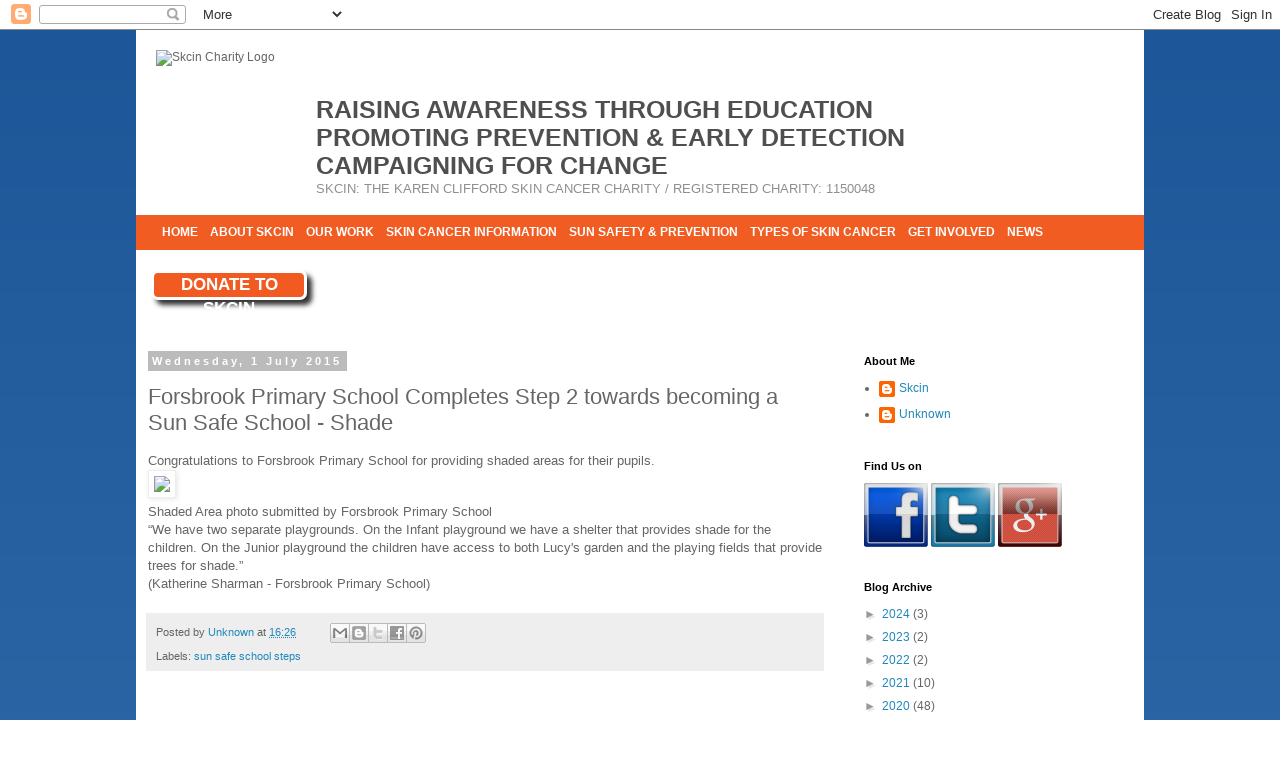

--- FILE ---
content_type: text/html; charset=UTF-8
request_url: https://news.skcin.org/2015/07/forsbrook-primary-school-completes-step.html
body_size: 16440
content:
<!DOCTYPE html>
<html class='v2' dir='ltr' xmlns='http://www.w3.org/1999/xhtml' xmlns:b='http://www.google.com/2005/gml/b' xmlns:data='http://www.google.com/2005/gml/data' xmlns:expr='http://www.google.com/2005/gml/expr'>
<head>
<link href='https://www.blogger.com/static/v1/widgets/335934321-css_bundle_v2.css' rel='stylesheet' type='text/css'/>
<meta content='width=1100' name='viewport'/>
<meta content='text/html; charset=UTF-8' http-equiv='Content-Type'/>
<meta content='blogger' name='generator'/>
<link href='https://news.skcin.org/favicon.ico' rel='icon' type='image/x-icon'/>
<link href='https://news.skcin.org/2015/07/forsbrook-primary-school-completes-step.html' rel='canonical'/>
<link rel="alternate" type="application/atom+xml" title="Skcin - The Karen Clifford Skcin Cancer Charity Latest News - Atom" href="https://news.skcin.org/feeds/posts/default" />
<link rel="alternate" type="application/rss+xml" title="Skcin - The Karen Clifford Skcin Cancer Charity Latest News - RSS" href="https://news.skcin.org/feeds/posts/default?alt=rss" />
<link rel="service.post" type="application/atom+xml" title="Skcin - The Karen Clifford Skcin Cancer Charity Latest News - Atom" href="https://www.blogger.com/feeds/3548488352523471611/posts/default" />

<link rel="alternate" type="application/atom+xml" title="Skcin - The Karen Clifford Skcin Cancer Charity Latest News - Atom" href="https://news.skcin.org/feeds/4547520139143900194/comments/default" />
<!--Can't find substitution for tag [blog.ieCssRetrofitLinks]-->
<link href='http://www.sunsafeschools.co.uk/images/schools/shade/shade-907.JPG' rel='image_src'/>
<meta content='https://news.skcin.org/2015/07/forsbrook-primary-school-completes-step.html' property='og:url'/>
<meta content='Forsbrook Primary School Completes Step 2 towards becoming a Sun Safe School - Shade' property='og:title'/>
<meta content='Latest news and updates about skin cancer and Skcin; the Karen Clifford Skin Cancer charity' property='og:description'/>
<meta content='https://lh3.googleusercontent.com/blogger_img_proxy/AEn0k_vnRGbfjwmw3wVQzg8rmKewuI0vbVnynwtf6PPnY6AhzbysPo-1hcm9tguAkwERfOmHmi0jJcqO1pwuzj9ECqkPm0vuhOcTSYCCtdNhehVr3x3W68zitL_jmQXzuDidX4VzYpT0=w1200-h630-p-k-no-nu' property='og:image'/>
<title>Skcin - The Karen Clifford Skcin Cancer Charity Latest News: Forsbrook Primary School Completes Step 2 towards becoming a Sun Safe School - Shade</title>
<style id='page-skin-1' type='text/css'><!--
/*
-----------------------------------------------
Blogger Template Style
Name:     Simple
Designer: Josh Peterson
URL:      www.noaesthetic.com
----------------------------------------------- */
/* Variable definitions
====================
<Variable name="keycolor" description="Main Color" type="color" default="#66bbdd"/>
<Group description="Page Text" selector="body">
<Variable name="body.font" description="Font" type="font"
default="normal normal 12px Arial, Tahoma, Helvetica, FreeSans, sans-serif"/>
<Variable name="body.text.color" description="Text Color" type="color" default="#222222"/>
</Group>
<Group description="Backgrounds" selector=".body-fauxcolumns-outer">
<Variable name="body.background.color" description="Outer Background" type="color" default="#66bbdd"/>
<Variable name="content.background.color" description="Main Background" type="color" default="#ffffff"/>
<Variable name="header.background.color" description="Header Background" type="color" default="transparent"/>
</Group>
<Group description="Links" selector=".main-outer">
<Variable name="link.color" description="Link Color" type="color" default="#2288bb"/>
<Variable name="link.visited.color" description="Visited Color" type="color" default="#888888"/>
<Variable name="link.hover.color" description="Hover Color" type="color" default="#33aaff"/>
</Group>
<Group description="Blog Title" selector=".header h1">
<Variable name="header.font" description="Font" type="font"
default="normal normal 60px Arial, Tahoma, Helvetica, FreeSans, sans-serif"/>
<Variable name="header.text.color" description="Title Color" type="color" default="#3399bb" />
</Group>
<Group description="Blog Description" selector=".header .description">
<Variable name="description.text.color" description="Description Color" type="color"
default="#777777" />
</Group>
<Group description="Tabs Text" selector=".tabs-inner .widget li a">
<Variable name="tabs.font" description="Font" type="font"
default="normal normal 14px Arial, Tahoma, Helvetica, FreeSans, sans-serif"/>
<Variable name="tabs.text.color" description="Text Color" type="color" default="#999999"/>
<Variable name="tabs.selected.text.color" description="Selected Color" type="color" default="#000000"/>
</Group>
<Group description="Tabs Background" selector=".tabs-outer .PageList">
<Variable name="tabs.background.color" description="Background Color" type="color" default="#f5f5f5"/>
<Variable name="tabs.selected.background.color" description="Selected Color" type="color" default="#eeeeee"/>
</Group>
<Group description="Post Title" selector="h3.post-title, .comments h4">
<Variable name="post.title.font" description="Font" type="font"
default="normal normal 22px Arial, Tahoma, Helvetica, FreeSans, sans-serif"/>
</Group>
<Group description="Date Header" selector=".date-header">
<Variable name="date.header.color" description="Text Color" type="color"
default="#666666"/>
<Variable name="date.header.background.color" description="Background Color" type="color"
default="transparent"/>
</Group>
<Group description="Post Footer" selector=".post-footer">
<Variable name="post.footer.text.color" description="Text Color" type="color" default="#666666"/>
<Variable name="post.footer.background.color" description="Background Color" type="color"
default="#f9f9f9"/>
<Variable name="post.footer.border.color" description="Shadow Color" type="color" default="#eeeeee"/>
</Group>
<Group description="Gadgets" selector="h2">
<Variable name="widget.title.font" description="Title Font" type="font"
default="normal bold 11px Arial, Tahoma, Helvetica, FreeSans, sans-serif"/>
<Variable name="widget.title.text.color" description="Title Color" type="color" default="#000000"/>
<Variable name="widget.alternate.text.color" description="Alternate Color" type="color" default="#999999"/>
</Group>
<Group description="Images" selector=".main-inner">
<Variable name="image.background.color" description="Background Color" type="color" default="#ffffff"/>
<Variable name="image.border.color" description="Border Color" type="color" default="#eeeeee"/>
<Variable name="image.text.color" description="Caption Text Color" type="color" default="#666666"/>
</Group>
<Group description="Accents" selector=".content-inner">
<Variable name="body.rule.color" description="Separator Line Color" type="color" default="#eeeeee"/>
<Variable name="tabs.border.color" description="Tabs Border Color" type="color" default="transparent"/>
</Group>
<Variable name="body.background" description="Body Background" type="background"
color="#ffffff" default="$(color) none repeat scroll top left"/>
<Variable name="body.background.override" description="Body Background Override" type="string" default=""/>
<Variable name="body.background.gradient.cap" description="Body Gradient Cap" type="url"
default="url(//www.blogblog.com/1kt/simple/gradients_light.png)"/>
<Variable name="body.background.gradient.tile" description="Body Gradient Tile" type="url"
default="url(//www.blogblog.com/1kt/simple/body_gradient_tile_light.png)"/>
<Variable name="content.background.color.selector" description="Content Background Color Selector" type="string" default=".content-inner"/>
<Variable name="content.padding" description="Content Padding" type="length" default="10px"/>
<Variable name="content.padding.horizontal" description="Content Horizontal Padding" type="length" default="10px"/>
<Variable name="content.shadow.spread" description="Content Shadow Spread" type="length" default="40px"/>
<Variable name="content.shadow.spread.webkit" description="Content Shadow Spread (WebKit)" type="length" default="5px"/>
<Variable name="content.shadow.spread.ie" description="Content Shadow Spread (IE)" type="length" default="10px"/>
<Variable name="main.border.width" description="Main Border Width" type="length" default="0"/>
<Variable name="header.background.gradient" description="Header Gradient" type="url" default="none"/>
<Variable name="header.shadow.offset.left" description="Header Shadow Offset Left" type="length" default="-1px"/>
<Variable name="header.shadow.offset.top" description="Header Shadow Offset Top" type="length" default="-1px"/>
<Variable name="header.shadow.spread" description="Header Shadow Spread" type="length" default="1px"/>
<Variable name="header.padding" description="Header Padding" type="length" default="30px"/>
<Variable name="header.border.size" description="Header Border Size" type="length" default="1px"/>
<Variable name="header.bottom.border.size" description="Header Bottom Border Size" type="length" default="1px"/>
<Variable name="header.border.horizontalsize" description="Header Horizontal Border Size" type="length" default="0"/>
<Variable name="description.text.size" description="Description Text Size" type="string" default="140%"/>
<Variable name="tabs.margin.top" description="Tabs Margin Top" type="length" default="0" />
<Variable name="tabs.margin.side" description="Tabs Side Margin" type="length" default="30px" />
<Variable name="tabs.background.gradient" description="Tabs Background Gradient" type="url"
default="url(//www.blogblog.com/1kt/simple/gradients_light.png)"/>
<Variable name="tabs.border.width" description="Tabs Border Width" type="length" default="1px"/>
<Variable name="tabs.bevel.border.width" description="Tabs Bevel Border Width" type="length" default="1px"/>
<Variable name="date.header.padding" description="Date Header Padding" type="string" default="inherit"/>
<Variable name="date.header.letterspacing" description="Date Header Letter Spacing" type="string" default="inherit"/>
<Variable name="date.header.margin" description="Date Header Margin" type="string" default="inherit"/>
<Variable name="post.margin.bottom" description="Post Bottom Margin" type="length" default="25px"/>
<Variable name="image.border.small.size" description="Image Border Small Size" type="length" default="2px"/>
<Variable name="image.border.large.size" description="Image Border Large Size" type="length" default="5px"/>
<Variable name="page.width.selector" description="Page Width Selector" type="string" default=".region-inner"/>
<Variable name="page.width" description="Page Width" type="string" default="auto"/>
<Variable name="main.section.margin" description="Main Section Margin" type="length" default="15px"/>
<Variable name="main.padding" description="Main Padding" type="length" default="15px"/>
<Variable name="main.padding.top" description="Main Padding Top" type="length" default="30px"/>
<Variable name="main.padding.bottom" description="Main Padding Bottom" type="length" default="30px"/>
<Variable name="paging.background"
color="#ffffff"
description="Background of blog paging area" type="background"
default="transparent none no-repeat scroll top center"/>
<Variable name="footer.bevel" description="Bevel border length of footer" type="length" default="0"/>
<Variable name="mobile.background.overlay" description="Mobile Background Overlay" type="string"
default="transparent none repeat scroll top left"/>
<Variable name="mobile.background.size" description="Mobile Background Size" type="string" default="auto"/>
<Variable name="mobile.button.color" description="Mobile Button Color" type="color" default="#ffffff" />
<Variable name="startSide" description="Side where text starts in blog language" type="automatic" default="left"/>
<Variable name="endSide" description="Side where text ends in blog language" type="automatic" default="right"/>
*/
/* Content
----------------------------------------------- */
body {
font: normal normal 12px 'Trebuchet MS', Trebuchet, Verdana, sans-serif;
color: #666666;
background: #ffffff none repeat scroll top left;
padding: 0 0 0 0;
}
html body .region-inner {
min-width: 0;
max-width: 100%;
width: auto;
}
a:link {
text-decoration:none;
color: #2288bb;
}
a:visited {
text-decoration:none;
color: #888888;
}
a:hover {
text-decoration:underline;
color: #33aaff;
}
.body-fauxcolumn-outer .fauxcolumn-inner {
background: transparent none repeat scroll top left;
_background-image: none;
}
.body-fauxcolumn-outer .cap-top {
position: absolute;
z-index: 1;
height: 400px;
width: 100%;
background: #ffffff none repeat scroll top left;
}
.body-fauxcolumn-outer .cap-top .cap-left {
width: 100%;
background: transparent none repeat-x scroll top left;
_background-image: none;
}
.content-outer {
-moz-box-shadow: 0 0 0 rgba(0, 0, 0, .15);
-webkit-box-shadow: 0 0 0 rgba(0, 0, 0, .15);
-goog-ms-box-shadow: 0 0 0 #333333;
box-shadow: 0 0 0 rgba(0, 0, 0, .15);
margin-bottom: 1px;
}
.content-inner {
padding:0;
}
.content-inner {
background-color: #ffffff;
}
/* Header
----------------------------------------------- */
.header-outer {
background: transparent none repeat-x scroll 0 -400px;
_background-image: none;
}
.Header h1 {
font: normal normal 40px 'Trebuchet MS',Trebuchet,Verdana,sans-serif;
color: #000000;
text-shadow: 0 0 0 rgba(0, 0, 0, .2);
}
.Header h1 a {
color: #000000;
}
.Header .description {
font-size: 18px;
color: #000000;
}
.header-inner .Header .titlewrapper {
padding: 22px 0;
}
.header-inner .Header .descriptionwrapper {
padding: 0 0;
}
* {
margin:0;
padding:0;
}
#topShort {
position:relative;
width:1008px;
height:290px;
}
#header {
position:relative;
height:185px;
width:1008px;
background:#FFF;
}
#skcinLogo {
position:absolute;
top:20px;
left:20px;
}
#headerText {
position:absolute;
top:65px;
left:180px;
width:828px;
height:115px;
}
p.headerTitle {
font-size:25px;
color:#4f4f51;
line-height:28px;
font-weight:bold;
}
p.headerText {
font-size:13px;
color:#8d8f92;
line-height:20px;
}
#donateBar {
position:absolute;
top:220px;
left:0;
}
.donateBar {
height:70px;
width:1008px;
background:url(https://lh3.googleusercontent.com/blogger_img_proxy/AEn0k_v72Nq3mmlTc-ehJy5eRJ-F993uPvjmSnw2NgHd3-IsYJwPC0myn7L2EBO-h7HvBN9Op7LMyXw1XXlBcPL2a6H8v1MbGWtTyYLUcEq96G4=s0-d) 0 -30px repeat-x;
}
a.donateButton {
position:relative;
float:left;
display:block;
height:24px;
width:150px;
border: 3px solid #ffffff;
-webkit-border-radius: 7px;
-moz-border-radius: 7px;
border-radius: 7px;
background:#f15b22;
color:#ffffff;
font-size:17px;
font-weight:bold;
line-height:24px;
text-align:center;
text-decoration:none;
margin-top:20px;
margin-left:15px;
margin-right:15px;
box-shadow: 5px 5px 5px #333;
}
a.donateButton:hover {
background:url(https://lh3.googleusercontent.com/blogger_img_proxy/AEn0k_v72Nq3mmlTc-ehJy5eRJ-F993uPvjmSnw2NgHd3-IsYJwPC0myn7L2EBO-h7HvBN9Op7LMyXw1XXlBcPL2a6H8v1MbGWtTyYLUcEq96G4=s0-d) 0 -50px repeat-x;
}
.donateText {
font-weight:bold;
color:#ffffff;
font-size:14px;
line-height:70px;
}
/* menu CSS*/
#menu {
position:absolute;
top:185px;
left:0;
width:1008px;
height:35px;
background:#f15c22;
}
#topMenu, #topMenu ul {
list-style: none;
z-index:1000;
}
#topMenu {
position:relative;
padding-left:20px;
}
#topMenu > li {
float: left;
}
#topMenu li a {
display: block;
text-decoration: none;
}
#topMenu li:hover ul.noJS {
display: none;
}
#topMenu > li > a {
color: #ffffff;
padding-left:6px;
padding-right:6px;
line-height:35px;
font-weight:bold;
font-size: 12px;
text-transform:uppercase;
}
#topMenu > li:hover > a {
background: #698FC2;
color: #000;
}
#topMenu ul {
position: absolute;
display: none;
z-index: 999;
background: #f15c22;
padding-top:4px;
padding-bottom:4px;
}
#topMenu ul li a {
font-weight:bold;
text-transform:uppercase;
font-size:12px;
color: #FFFFFF;
padding-left:10px;
padding-right:10px;
height:22px;
line-height:22px;
}
#topMenu ul li.selected a {
background:#FFCC67;
}
#topMenu ul li:hover a {
color: #000;
background: #698FC2;
}
#topMenu li:hover ul.noJS {
display: block;
}
/* Tabs
----------------------------------------------- */
.tabs-inner .section:first-child {
border-top: 0 solid #dddddd;
}
.tabs-inner .section:first-child ul {
margin-top: -1px;
border-top: 1px solid #dddddd;
border-left: 1px solid #dddddd;
border-right: 1px solid #dddddd;
}
.tabs-inner .widget ul {
background: transparent none repeat-x scroll 0 -800px;
_background-image: none;
border-bottom: 1px solid #dddddd;
margin-top: 0;
margin-left: -30px;
margin-right: -30px;
}
.tabs-inner .widget li a {
display: inline-block;
padding: .6em 1em;
font: normal normal 12px 'Trebuchet MS', Trebuchet, Verdana, sans-serif;
color: #000000;
border-left: 1px solid #ffffff;
border-right: 1px solid #dddddd;
}
.tabs-inner .widget li:first-child a {
border-left: none;
}
.tabs-inner .widget li.selected a, .tabs-inner .widget li a:hover {
color: #000000;
background-color: #eeeeee;
text-decoration: none;
}
/* Columns
----------------------------------------------- */
.main-outer {
border-top: 0 solid transparent;
}
.fauxcolumn-left-outer .fauxcolumn-inner {
border-right: 1px solid transparent;
}
.fauxcolumn-right-outer .fauxcolumn-inner {
border-left: 1px solid transparent;
}
/* Headings
----------------------------------------------- */
h2 {
margin: 0 0 1em 0;
font: normal bold 11px 'Trebuchet MS',Trebuchet,Verdana,sans-serif;
color: #000000;
}
/* Widgets
----------------------------------------------- */
.widget .zippy {
color: #999999;
text-shadow: 2px 2px 1px rgba(0, 0, 0, .1);
}
.widget .popular-posts ul {
list-style: none;
}
/* Posts
----------------------------------------------- */
.date-header span {
background-color: #bbbbbb;
color: #ffffff;
padding: 0.4em;
letter-spacing: 3px;
margin: inherit;
}
.main-inner {
padding-top: 35px;
padding-bottom: 65px;
}
.main-inner .column-center-inner {
padding: 0 0;
}
.main-inner .column-center-inner .section {
margin: 0 1em;
}
.post {
margin: 0 0 45px 0;
}
h3.post-title, .comments h4 {
font: normal normal 22px 'Trebuchet MS',Trebuchet,Verdana,sans-serif;
margin: .75em 0 0;
}
.post-body {
font-size: 110%;
line-height: 1.4;
position: relative;
}
.post-body img, .post-body .tr-caption-container, .Profile img, .Image img,
.BlogList .item-thumbnail img {
padding: 2px;
background: #ffffff;
border: 1px solid #eeeeee;
-moz-box-shadow: 1px 1px 5px rgba(0, 0, 0, .1);
-webkit-box-shadow: 1px 1px 5px rgba(0, 0, 0, .1);
box-shadow: 1px 1px 5px rgba(0, 0, 0, .1);
}
.post-body img, .post-body .tr-caption-container {
padding: 5px;
}
.post-body .tr-caption-container {
color: #666666;
}
.post-body .tr-caption-container img {
padding: 0;
background: transparent;
border: none;
-moz-box-shadow: 0 0 0 rgba(0, 0, 0, .1);
-webkit-box-shadow: 0 0 0 rgba(0, 0, 0, .1);
box-shadow: 0 0 0 rgba(0, 0, 0, .1);
}
.post-header {
margin: 0 0 1.5em;
line-height: 1.6;
font-size: 90%;
}
.post-footer {
margin: 20px -2px 0;
padding: 5px 10px;
color: #666666;
background-color: #eeeeee;
border-bottom: 1px solid #eeeeee;
line-height: 1.6;
font-size: 90%;
}
#comments .comment-author {
padding-top: 1.5em;
border-top: 1px solid transparent;
background-position: 0 1.5em;
}
#comments .comment-author:first-child {
padding-top: 0;
border-top: none;
}
.avatar-image-container {
margin: .2em 0 0;
}
#comments .avatar-image-container img {
border: 1px solid #eeeeee;
}
ul.topicsInterest {
list-style:none;
}
ul.topicsInterest li {
position: relative;
float:left;
margin: 10px 10px;
padding: 8px;
background-color: darkred;
-moz-border-radius: 6px;
-webkit-border-radius: 6px;
border-radius: 6px;
border-top:none !important;
}
ul.topicsInterest li a {
display:block;
color: white;
}
ul.topicsInterest li b.notch {
position: absolute;
top: -9px;
left: 20px;
margin: 0;
border-top: 0;
border-left: 10px solid transparent;
border-right: 10px solid transparent;
border-bottom: 10px solid darkred;
padding: 0;
width: 0;
height: 0;
}
/* Comments
----------------------------------------------- */
.comments .comments-content .icon.blog-author {
background-repeat: no-repeat;
background-image: url([data-uri]);
}
.comments .comments-content .loadmore a {
border-top: 1px solid #999999;
border-bottom: 1px solid #999999;
}
.comments .comment-thread.inline-thread {
background-color: #eeeeee;
}
.comments .continue {
border-top: 2px solid #999999;
}
/* Accents
---------------------------------------------- */
.section-columns td.columns-cell {
border-left: 1px solid transparent;
}
.blog-pager {
background: transparent url(//www.blogblog.com/1kt/simple/paging_dot.png) repeat-x scroll top center;
}
.blog-pager-older-link, .home-link,
.blog-pager-newer-link {
background-color: #ffffff;
padding: 5px;
}
.footer-outer {
border-top: 1px dashed #bbbbbb;
}
/* Mobile
----------------------------------------------- */
body.mobile  {
background-size: auto;
}
.mobile .body-fauxcolumn-outer {
background: transparent none repeat scroll top left;
}
.mobile .body-fauxcolumn-outer .cap-top {
background-size: 100% auto;
}
.mobile .content-outer {
-webkit-box-shadow: 0 0 3px rgba(0, 0, 0, .15);
box-shadow: 0 0 3px rgba(0, 0, 0, .15);
}
body.mobile .AdSense {
margin: 0 -0;
}
.mobile .tabs-inner .widget ul {
margin-left: 0;
margin-right: 0;
}
.mobile .post {
margin: 0;
}
.mobile .main-inner .column-center-inner .section {
margin: 0;
}
.mobile .date-header span {
padding: 0.1em 10px;
margin: 0 -10px;
}
.mobile h3.post-title {
margin: 0;
}
.mobile .blog-pager {
background: transparent none no-repeat scroll top center;
}
.mobile .footer-outer {
border-top: none;
}
.mobile .main-inner, .mobile .footer-inner {
background-color: #ffffff;
}
.mobile-index-contents {
color: #666666;
}
.mobile-link-button {
background-color: #2288bb;
}
.mobile-link-button a:link, .mobile-link-button a:visited {
color: #ffffff;
}
.mobile .tabs-inner .section:first-child {
border-top: none;
}
.mobile .tabs-inner .PageList .widget-content {
background-color: #eeeeee;
color: #000000;
border-top: 1px solid #dddddd;
border-bottom: 1px solid #dddddd;
}
.mobile .tabs-inner .PageList .widget-content .pagelist-arrow {
border-left: 1px solid #dddddd;
}
.content {background: #1e5799;}
.content {background: -moz-linear-gradient(top,  #1e5799 0%, #7db9e8 100%);}
.content {background: -webkit-linear-gradient(top,  #1e5799 0%,#7db9e8 100%);}
.content {background: linear-gradient(to bottom,  #1e5799 0%,#7db9e8 100%);
.content {filter: progid:DXImageTransform.Microsoft.gradient( startColorstr='#1e5799', endColorstr='#7db9e8',GradientType=0 );}
--></style>
<style id='template-skin-1' type='text/css'><!--
body {
min-width: 1008px;
}
.content-outer, .content-fauxcolumn-outer, .region-inner {
min-width: 1008px;
max-width: 1008px;
_width: 1008px;
}
.main-inner .columns {
padding-left: 0px;
padding-right: 310px;
}
.main-inner .fauxcolumn-center-outer {
left: 0px;
right: 310px;
/* IE6 does not respect left and right together */
_width: expression(this.parentNode.offsetWidth -
parseInt("0px") -
parseInt("310px") + 'px');
}
.main-inner .fauxcolumn-left-outer {
width: 0px;
}
.main-inner .fauxcolumn-right-outer {
width: 310px;
}
.main-inner .column-left-outer {
width: 0px;
right: 100%;
margin-left: -0px;
}
.main-inner .column-right-outer {
width: 310px;
margin-right: -310px;
}
#layout {
min-width: 0;
}
#layout .content-outer {
min-width: 0;
width: 800px;
}
#layout .region-inner {
min-width: 0;
width: auto;
}
--></style>
<link href='https://www.blogger.com/dyn-css/authorization.css?targetBlogID=3548488352523471611&amp;zx=fa219b3a-beb1-4830-a502-469aad69a718' media='none' onload='if(media!=&#39;all&#39;)media=&#39;all&#39;' rel='stylesheet'/><noscript><link href='https://www.blogger.com/dyn-css/authorization.css?targetBlogID=3548488352523471611&amp;zx=fa219b3a-beb1-4830-a502-469aad69a718' rel='stylesheet'/></noscript>
<meta name='google-adsense-platform-account' content='ca-host-pub-1556223355139109'/>
<meta name='google-adsense-platform-domain' content='blogspot.com'/>

</head>
<body class='loading'>
<div class='navbar section' id='navbar'><div class='widget Navbar' data-version='1' id='Navbar1'><script type="text/javascript">
    function setAttributeOnload(object, attribute, val) {
      if(window.addEventListener) {
        window.addEventListener('load',
          function(){ object[attribute] = val; }, false);
      } else {
        window.attachEvent('onload', function(){ object[attribute] = val; });
      }
    }
  </script>
<div id="navbar-iframe-container"></div>
<script type="text/javascript" src="https://apis.google.com/js/platform.js"></script>
<script type="text/javascript">
      gapi.load("gapi.iframes:gapi.iframes.style.bubble", function() {
        if (gapi.iframes && gapi.iframes.getContext) {
          gapi.iframes.getContext().openChild({
              url: 'https://www.blogger.com/navbar/3548488352523471611?po\x3d4547520139143900194\x26origin\x3dhttps://news.skcin.org',
              where: document.getElementById("navbar-iframe-container"),
              id: "navbar-iframe"
          });
        }
      });
    </script><script type="text/javascript">
(function() {
var script = document.createElement('script');
script.type = 'text/javascript';
script.src = '//pagead2.googlesyndication.com/pagead/js/google_top_exp.js';
var head = document.getElementsByTagName('head')[0];
if (head) {
head.appendChild(script);
}})();
</script>
</div></div>
<div class='body-fauxcolumns'>
<div class='fauxcolumn-outer body-fauxcolumn-outer'>
<div class='cap-top'>
<div class='cap-left'></div>
<div class='cap-right'></div>
</div>
<div class='fauxborder-left'>
<div class='fauxborder-right'></div>
<div class='fauxcolumn-inner'>
</div>
</div>
<div class='cap-bottom'>
<div class='cap-left'></div>
<div class='cap-right'></div>
</div>
</div>
</div>
<div class='content'>
<div class='content-fauxcolumns'>
<div class='fauxcolumn-outer content-fauxcolumn-outer'>
<div class='cap-top'>
<div class='cap-left'></div>
<div class='cap-right'></div>
</div>
<div class='fauxborder-left'>
<div class='fauxborder-right'></div>
<div class='fauxcolumn-inner'>
</div>
</div>
<div class='cap-bottom'>
<div class='cap-left'></div>
<div class='cap-right'></div>
</div>
</div>
</div>
<div class='content-outer'>
<div class='content-cap-top cap-top'>
<div class='cap-left'></div>
<div class='cap-right'></div>
</div>
<div class='fauxborder-left content-fauxborder-left'>
<div class='fauxborder-right content-fauxborder-right'></div>
<div class='content-inner'>
<header>
<div id='topShort'><div id='header'><img alt="Skcin Charity Logo" height="145" id="skcinLogo" src="https://lh3.googleusercontent.com/blogger_img_proxy/AEn0k_soqWZID6jY4JiJafJ1-S7IXMcglT4EELWjmxjdlJWk1lfjZ9JaY12GYHx5_fbWYpqpB-HAe4s-qb2mOGhqI9hZD7fxYhilUMRRGemH=s0-d" width="145"><div id='headerText'><p class='headerTitle'>RAISING AWARENESS THROUGH EDUCATION<br/>PROMOTING PREVENTION & EARLY DETECTION<br/>CAMPAIGNING FOR CHANGE</p><p class='headerText'>SKCIN: THE KAREN CLIFFORD SKIN CANCER CHARITY / REGISTERED CHARITY: 1150048</p></div></div><div id='menu'><ul id='topMenu'><li><a href='http://www.skcin.org/'>Home</a></li><li><a href='http://www.skcin.org/aboutSkcin/'>About Skcin</a><ul class='noJS'><li><a href='http://www.skcin.org/aboutSkcin/ourMission.htm'>Our Mission</a></li><li><a href='http://www.skcin.org/aboutSkcin/meetTheTeam.htm'>Meet the Team</a></li><li><a href='http://www.skcin.org/aboutSkcin/corporateSupporters.htm'>Corporate Supporters</a></li></ul></li><li><a href='http://www.skcin.org/ourWork/'>Our Work</a><ul class='noJS'><li><a href='http://www.skcin.org/ourWork/sunSafeSchools.htm'>Sun Safe Schools</a></li><li><a href='http://www.skcin.org/ourWork/sunSafeNurseries.htm'>Sun Safe Nurseries</a></li><li><a href='http://www.skcin.org/ourWork/georgeTheSunSafeSuperstar.htm'>George The Sun Safe Superstar</a></li><li><a href='http://www.skcin.org/ourWork/sunSafeWorkplaces.htm'>Sun Safe Workplaces</a></li><li><a href='http://www.skcin.org/ourWork/skcinAndVirginHolidays.htm'>Skcin And Virgin Holidays</a></li><li><a href='http://www.skcin.org/ourWork/skcinAndAXAPPPHealthcare.htm'>Skcin And AXA PPP Healthcare</a></li><li><a href='http://www.skcin.org/ourWork/otherPreviousCampaigns.htm'>Other / Previous Campaigns</a></li><li><a href='http://www.skcin.org/ourWork/skinCancerUK.htm'>Skin Cancer UK</a></li><li><a href='http://www.skcin.org/ourWork/melanomaTaskforce.htm'>Melanoma Taskforce</a></li><li><a href='http://www.skcin.org/ourWork/APPGS.htm'>APPGS</a></li></ul></li><li><a href='http://www.skcin.org/skinCancerInformation/'>Skin Cancer Information</a><ul class='noJS'><li><a href='http://www.skcin.org/skinCancerInformation/theProblemAndFacts.htm'>The Problem And Facts</a></li><li><a href='http://www.skcin.org/skinCancerInformation/solarUVRadiation.htm'>Solar UV Radiation</a></li><li><a href='http://www.skcin.org/skinCancerInformation/theSolarUVForecast.htm'>The Solar UV Forecast</a></li><li><a href='http://www.skcin.org/skinCancerInformation/ourSkinTheFacts.htm'>Our Skin - The Facts</a></li><li><a href='http://www.skcin.org/skinCancerInformation/sunbedsTheFacts.htm'>Sunbeds - The Facts</a></li><li><a href='http://www.skcin.org/skinCancerInformation/sunburnTheFacts.htm'>Sunburn - The Facts</a></li><li><a href='http://www.skcin.org/skinCancerInformation/areYouAtRisk.htm'>Are You At Risk?</a></li><li><a href='http://www.skcin.org/skinCancerInformation/theVitaminDDebate.htm'>The Vitamin D Debate</a></li><li><a href='http://www.skcin.org/skinCancerInformation/realLifeStories.htm'>Real Life Stories</a></li><li><a href='http://www.skcin.org/skinCancerInformation/needToTalk.htm'>Need to Talk?</a></li></ul></li><li><a href='http://www.skcin.org/sunSafetyAndPrevention/'>Sun Safety & Prevention</a><ul class='noJS'><li><a href='http://www.skcin.org/sunSafetyAndPrevention/theFiveSsOfSunSafety.htm'>The Five S's of Sun Safety</a></li><li><a href='http://www.skcin.org/sunSafetyAndPrevention/childrenBabiesAndToddlers.htm'>Children, Babies & Toddlers</a></li><li><a href='http://www.skcin.org/sunSafetyAndPrevention/sunscreenKnowYourFacts.htm'>Sunscreen - Know Your Facts</a></li><li><a href='http://www.skcin.org/sunSafetyAndPrevention/CheckingTheUVForecast.htm'>Checking the UV Forecast</a></li><li><a href='http://www.skcin.org/sunSafetyAndPrevention/uvProtectiveClothing.htm'>UV Protective Clothing</a></li><li><a href='http://www.skcin.org/sunSafetyAndPrevention/winterSunSafety.htm'>Winter Sun Safety</a></li><li><a href='http://www.skcin.org/sunSafetyAndPrevention/sunSafetyInSchools.htm'>Sun Safety in Schools</a></li><li><a href='http://www.skcin.org/sunSafetyAndPrevention/sunSafetyInTheWorkplace.htm'>Sun Safety in the Workplace</a></li><li><a href='http://www.skcin.org/sunSafetyAndPrevention/atRiskGroups.htm'>At Risk Groups</a></li><li><a href='http://www.skcin.org/sunSafetyAndPrevention/howToSpotSkinCancer.htm'>How to Spot Skin Cancer</a></li><li><a href='http://www.skcin.org/sunSafetyAndPrevention/howToCheckYourSkin.htm'>How To Check Your Skin</a></li><li><a href='http://www.skcin.org/sunSafetyAndPrevention/skinCancerScreening.htm'>Skin Cancer Screening</a></li></ul></li><li><a href='http://www.skcin.org/typesOfSkinCancer/'>Types of Skin Cancer</a><ul class='noJS'><li><a href='http://www.skcin.org/typesOfSkinCancer/NonMelanomaSkinCancers.htm'>Non-Melanoma Skin Cancers</a></li><li><a href='http://www.skcin.org/typesOfSkinCancer/MelanomaSkinCancer.htm'>Melanoma Skin Cancer</a></li><li><a href='http://www.skcin.org/typesOfSkinCancer/PreCancerousSkinLesions.htm'>Pre-Cancerous Skin Lesions</a></li><li><a href='http://www.skcin.org/typesOfSkinCancer/rarerSkinCancers.htm'>Rarer Skin Cancers</a></li></ul></li><li><a href='http://www.skcin.org/getInvolved/'>Get Involved</a><ul class='noJS'><li><a href='http://www.skcin.org/getInvolved/donateToSkcin.htm'>Donate to Skcin</a></li><li><a href='http://www.skcin.org/getInvolved/promoteOurServices.htm'>Promote Our Services</a></li><li><a href='http://www.skcin.org/getInvolved/fundraiseForSkcin.htm'>Fundraise for Skcin</a></li><li><a href='http://www.skcin.org/getInvolved/corporateSupport.htm'>Corporate Support</a></li><li><a href='http://www.skcin.org/getInvolved/ourFundraisingEvents.htm'>Our Fundraising Events</a></li><li><a href='http://www.skcin.org/getInvolved/volunteering.htm'>Volunteering</a></li><li><a href='http://www.skcin.org/getInvolved/willDonations.htm'>Will Donations</a></li></ul></li><li><a href='http://news.skcin.org/'>News</a></li><li><a href='http://www.skcin.org/contact/'>Contact & Info</a><ul class='noJS'><li><a href='http://www.skcin.org/contact/usefulDownloads.htm'>Useful Downloads</a></li><li><a href='http://www.skcin.org/contact/usefulLinks.htm'>Useful Links</a></li><li><a href='http://www.skcin.org/contact/contactUs.htm'>Contact Us</a></li></ul></li></ul></div><div class='donateBar' id='donateBar'><a class='donateButton' href='//www.justgiving.com/skcin' target='_blank'>DONATE TO SKCIN</a><p class='donateText'>WE NEED YOUR HELP - PLEASE HELP US TO STOP SKIN CANCER TAKING MORE LIVES. WE ARE HUGELY GRATEFUL OF YOUR SUPPORT</p></div></div>
</header>
<div class='tabs-outer'>
<div class='tabs-cap-top cap-top'>
<div class='cap-left'></div>
<div class='cap-right'></div>
</div>
<div class='fauxborder-left tabs-fauxborder-left'>
<div class='fauxborder-right tabs-fauxborder-right'></div>
<div class='region-inner tabs-inner'>
<div class='tabs no-items section' id='crosscol'></div>
<div class='tabs no-items section' id='crosscol-overflow'></div>
</div>
</div>
<div class='tabs-cap-bottom cap-bottom'>
<div class='cap-left'></div>
<div class='cap-right'></div>
</div>
</div>
<div class='main-outer'>
<div class='main-cap-top cap-top'>
<div class='cap-left'></div>
<div class='cap-right'></div>
</div>
<div class='fauxborder-left main-fauxborder-left'>
<div class='fauxborder-right main-fauxborder-right'></div>
<div class='region-inner main-inner'>
<div class='columns fauxcolumns'>
<div class='fauxcolumn-outer fauxcolumn-center-outer'>
<div class='cap-top'>
<div class='cap-left'></div>
<div class='cap-right'></div>
</div>
<div class='fauxborder-left'>
<div class='fauxborder-right'></div>
<div class='fauxcolumn-inner'>
</div>
</div>
<div class='cap-bottom'>
<div class='cap-left'></div>
<div class='cap-right'></div>
</div>
</div>
<div class='fauxcolumn-outer fauxcolumn-left-outer'>
<div class='cap-top'>
<div class='cap-left'></div>
<div class='cap-right'></div>
</div>
<div class='fauxborder-left'>
<div class='fauxborder-right'></div>
<div class='fauxcolumn-inner'>
</div>
</div>
<div class='cap-bottom'>
<div class='cap-left'></div>
<div class='cap-right'></div>
</div>
</div>
<div class='fauxcolumn-outer fauxcolumn-right-outer'>
<div class='cap-top'>
<div class='cap-left'></div>
<div class='cap-right'></div>
</div>
<div class='fauxborder-left'>
<div class='fauxborder-right'></div>
<div class='fauxcolumn-inner'>
</div>
</div>
<div class='cap-bottom'>
<div class='cap-left'></div>
<div class='cap-right'></div>
</div>
</div>
<!-- corrects IE6 width calculation -->
<div class='columns-inner'>
<div class='column-center-outer'>
<div class='column-center-inner'>
<div class='main section' id='main'><div class='widget Blog' data-version='1' id='Blog1'>
<div class='blog-posts hfeed'>

          <div class="date-outer">
        
<h2 class='date-header'><span>Wednesday, 1 July 2015</span></h2>

          <div class="date-posts">
        
<div class='post-outer'>
<div class='post hentry' itemprop='blogPost' itemscope='itemscope' itemtype='http://schema.org/BlogPosting'>
<meta content='http://www.sunsafeschools.co.uk/images/schools/shade/shade-907.JPG' itemprop='image_url'/>
<meta content='3548488352523471611' itemprop='blogId'/>
<meta content='4547520139143900194' itemprop='postId'/>
<a name='4547520139143900194'></a>
<h3 class='post-title entry-title' itemprop='name'>
Forsbrook Primary School Completes Step 2 towards becoming a Sun Safe School - Shade
</h3>
<div class='post-header'>
<div class='post-header-line-1'></div>
</div>
<div class='post-body entry-content' id='post-body-4547520139143900194' itemprop='description articleBody'>
<p class='postContent'>Congratulations to Forsbrook Primary School for providing shaded areas for their pupils.</p><img class="postPhoto" src="https://lh3.googleusercontent.com/blogger_img_proxy/AEn0k_vnRGbfjwmw3wVQzg8rmKewuI0vbVnynwtf6PPnY6AhzbysPo-1hcm9tguAkwERfOmHmi0jJcqO1pwuzj9ECqkPm0vuhOcTSYCCtdNhehVr3x3W68zitL_jmQXzuDidX4VzYpT0=s0-d"><p class='photoCaption'>Shaded Area photo submitted by Forsbrook Primary School</p><p class='postFeedbackText'>&ldquo;We have two separate playgrounds. On the Infant playground we have a shelter that provides shade for the children. On the Junior playground the children have access to both Lucy&#039;s garden and the playing fields that provide trees for shade.&rdquo;</p><p class='postFeedbackName'>(Katherine Sharman - Forsbrook Primary School)</p>
<div style='clear: both;'></div>
</div>
<div class='post-footer'>
<div class='post-footer-line post-footer-line-1'><span class='post-author vcard'>
Posted by
<span class='fn' itemprop='author' itemscope='itemscope' itemtype='http://schema.org/Person'>
<meta content='https://www.blogger.com/profile/13501289210449542550' itemprop='url'/>
<a class='g-profile' href='https://www.blogger.com/profile/13501289210449542550' rel='author' title='author profile'>
<span itemprop='name'>Unknown</span>
</a>
</span>
</span>
<span class='post-timestamp'>
at
<meta content='https://news.skcin.org/2015/07/forsbrook-primary-school-completes-step.html' itemprop='url'/>
<a class='timestamp-link' href='https://news.skcin.org/2015/07/forsbrook-primary-school-completes-step.html' rel='bookmark' title='permanent link'><abbr class='published' itemprop='datePublished' title='2015-07-01T16:26:00+01:00'>16:26</abbr></a>
</span>
<span class='post-comment-link'>
</span>
<span class='post-icons'>
<span class='item-control blog-admin pid-1218673702'>
<a href='https://www.blogger.com/post-edit.g?blogID=3548488352523471611&postID=4547520139143900194&from=pencil' title='Edit Post'>
<img alt='' class='icon-action' height='18' src='https://resources.blogblog.com/img/icon18_edit_allbkg.gif' width='18'/>
</a>
</span>
</span>
<div class='post-share-buttons goog-inline-block'>
<a class='goog-inline-block share-button sb-email' href='https://www.blogger.com/share-post.g?blogID=3548488352523471611&postID=4547520139143900194&target=email' target='_blank' title='Email This'><span class='share-button-link-text'>Email This</span></a><a class='goog-inline-block share-button sb-blog' href='https://www.blogger.com/share-post.g?blogID=3548488352523471611&postID=4547520139143900194&target=blog' onclick='window.open(this.href, "_blank", "height=270,width=475"); return false;' target='_blank' title='BlogThis!'><span class='share-button-link-text'>BlogThis!</span></a><a class='goog-inline-block share-button sb-twitter' href='https://www.blogger.com/share-post.g?blogID=3548488352523471611&postID=4547520139143900194&target=twitter' target='_blank' title='Share to X'><span class='share-button-link-text'>Share to X</span></a><a class='goog-inline-block share-button sb-facebook' href='https://www.blogger.com/share-post.g?blogID=3548488352523471611&postID=4547520139143900194&target=facebook' onclick='window.open(this.href, "_blank", "height=430,width=640"); return false;' target='_blank' title='Share to Facebook'><span class='share-button-link-text'>Share to Facebook</span></a><a class='goog-inline-block share-button sb-pinterest' href='https://www.blogger.com/share-post.g?blogID=3548488352523471611&postID=4547520139143900194&target=pinterest' target='_blank' title='Share to Pinterest'><span class='share-button-link-text'>Share to Pinterest</span></a>
</div>
</div>
<div class='post-footer-line post-footer-line-2'><span class='post-labels'>
Labels:
<a href='https://news.skcin.org/search/label/sun%20safe%20school%20steps' rel='tag'>sun safe school steps</a>
</span>
</div>
<div class='post-footer-line post-footer-line-3'><span class='post-location'>
</span>
</div>
</div>
</div>
<div class='comments' id='comments'>
<a name='comments'></a>
<h4>No comments:</h4>
<div id='Blog1_comments-block-wrapper'>
<dl class='avatar-comment-indent' id='comments-block'>
</dl>
</div>
<p class='comment-footer'>
<div class='comment-form'>
<a name='comment-form'></a>
<h4 id='comment-post-message'>Post a Comment</h4>
<p>
</p>
<a href='https://www.blogger.com/comment/frame/3548488352523471611?po=4547520139143900194&hl=en-GB&saa=85391&origin=https://news.skcin.org' id='comment-editor-src'></a>
<iframe allowtransparency='true' class='blogger-iframe-colorize blogger-comment-from-post' frameborder='0' height='410px' id='comment-editor' name='comment-editor' src='' width='100%'></iframe>
<script src='https://www.blogger.com/static/v1/jsbin/2830521187-comment_from_post_iframe.js' type='text/javascript'></script>
<script type='text/javascript'>
      BLOG_CMT_createIframe('https://www.blogger.com/rpc_relay.html');
    </script>
</div>
</p>
</div>
</div>

        </div></div>
      
</div>
<div class='blog-pager' id='blog-pager'>
<span id='blog-pager-newer-link'>
<a class='blog-pager-newer-link' href='https://news.skcin.org/2015/07/egginton-primary-school-completes-step_14.html' id='Blog1_blog-pager-newer-link' title='Newer Post'>Newer Post</a>
</span>
<span id='blog-pager-older-link'>
<a class='blog-pager-older-link' href='https://news.skcin.org/2015/07/tansley-primary-school-is-now-official.html' id='Blog1_blog-pager-older-link' title='Older Post'>Older Post</a>
</span>
<a class='home-link' href='https://news.skcin.org/'>Home</a>
</div>
<div class='clear'></div>
<div class='post-feeds'>
<div class='feed-links'>
Subscribe to:
<a class='feed-link' href='https://news.skcin.org/feeds/4547520139143900194/comments/default' target='_blank' type='application/atom+xml'>Post Comments (Atom)</a>
</div>
</div>
</div></div>
</div>
</div>
<div class='column-left-outer'>
<div class='column-left-inner'>
<aside>
</aside>
</div>
</div>
<div class='column-right-outer'>
<div class='column-right-inner'>
<aside>
<div class='sidebar section' id='sidebar-right-1'><div class='widget Profile' data-version='1' id='Profile1'>
<h2>About Me</h2>
<div class='widget-content'>
<ul>
<li><a class='profile-name-link g-profile' href='https://www.blogger.com/profile/09975733987635138268' style='background-image: url(//www.blogger.com/img/logo-16.png);'>Skcin</a></li>
<li><a class='profile-name-link g-profile' href='https://www.blogger.com/profile/13501289210449542550' style='background-image: url(//www.blogger.com/img/logo-16.png);'>Unknown</a></li>
</ul>
<div class='clear'></div>
</div>
</div><div class='widget HTML' data-version='1' id='HTML2'>
<h2 class='title'>Find Us on</h2>
<div class='widget-content'>
<a href="https://www.facebook.com/SkcinCharity" target="_blank"><img border="0" height="64" src="https://blogger.googleusercontent.com/img/b/R29vZ2xl/AVvXsEifsc2hZjsVOWcwlpzc8ljaW2Gv9YtkPNUQJYwqV9nwqFQnrc263UncT5cSKTtD5u64EUb8MGD1ccDeKJ4vBerBQtb9Jcf0cZtdiFG_EyCArTBZRHXhn-tBsFhUMDkZ3Y7fV7m093uUcUtu/s1600/facebook.png" /></a>
<a href="https://twitter.com/skcin" target="_blank"><img border="0" height="64" src="https://blogger.googleusercontent.com/img/b/R29vZ2xl/AVvXsEj102DBmTi8-wuepcndAkOrJBQQ0OOKYh3wakO5atq3RFPjuTeUfLUcrQL3DAZhgBvztLo8wU4Ls3ilX_6gHts-8NQSul2U4Lmh2efck0eo38F9piQbyb5pVsAmd9uV4O-pl6C5xe_EKjtO/s1600/Twitter+01.png" /></a>
<a href="https://plus.google.com/116581603773072634966/about" target="_blank"><img border="0" height="64" src="https://blogger.googleusercontent.com/img/b/R29vZ2xl/AVvXsEhVtuTOVZFfoJPphq2MW18_29zJg_CTEd9riay5pVYmFEgiunF1r7pXngobuzYgt6svTYVgfJ-msJrGOH_Bo94qFQ9IJvyqy2zYKShTj7dCHw374YCidjRjg3SeszCv8M52Ri5Y3Yyj0xq1/s1600/gPlus.png" /></a>
</div>
<div class='clear'></div>
</div><div class='widget BlogArchive' data-version='1' id='BlogArchive1'>
<h2>Blog Archive</h2>
<div class='widget-content'>
<div id='ArchiveList'>
<div id='BlogArchive1_ArchiveList'>
<ul class='hierarchy'>
<li class='archivedate collapsed'>
<a class='toggle' href='javascript:void(0)'>
<span class='zippy'>

        &#9658;&#160;
      
</span>
</a>
<a class='post-count-link' href='https://news.skcin.org/2024/'>
2024
</a>
<span class='post-count' dir='ltr'>(3)</span>
<ul class='hierarchy'>
<li class='archivedate collapsed'>
<a class='toggle' href='javascript:void(0)'>
<span class='zippy'>

        &#9658;&#160;
      
</span>
</a>
<a class='post-count-link' href='https://news.skcin.org/2024/05/'>
May
</a>
<span class='post-count' dir='ltr'>(2)</span>
</li>
</ul>
<ul class='hierarchy'>
<li class='archivedate collapsed'>
<a class='toggle' href='javascript:void(0)'>
<span class='zippy'>

        &#9658;&#160;
      
</span>
</a>
<a class='post-count-link' href='https://news.skcin.org/2024/04/'>
April
</a>
<span class='post-count' dir='ltr'>(1)</span>
</li>
</ul>
</li>
</ul>
<ul class='hierarchy'>
<li class='archivedate collapsed'>
<a class='toggle' href='javascript:void(0)'>
<span class='zippy'>

        &#9658;&#160;
      
</span>
</a>
<a class='post-count-link' href='https://news.skcin.org/2023/'>
2023
</a>
<span class='post-count' dir='ltr'>(2)</span>
<ul class='hierarchy'>
<li class='archivedate collapsed'>
<a class='toggle' href='javascript:void(0)'>
<span class='zippy'>

        &#9658;&#160;
      
</span>
</a>
<a class='post-count-link' href='https://news.skcin.org/2023/11/'>
November
</a>
<span class='post-count' dir='ltr'>(1)</span>
</li>
</ul>
<ul class='hierarchy'>
<li class='archivedate collapsed'>
<a class='toggle' href='javascript:void(0)'>
<span class='zippy'>

        &#9658;&#160;
      
</span>
</a>
<a class='post-count-link' href='https://news.skcin.org/2023/06/'>
June
</a>
<span class='post-count' dir='ltr'>(1)</span>
</li>
</ul>
</li>
</ul>
<ul class='hierarchy'>
<li class='archivedate collapsed'>
<a class='toggle' href='javascript:void(0)'>
<span class='zippy'>

        &#9658;&#160;
      
</span>
</a>
<a class='post-count-link' href='https://news.skcin.org/2022/'>
2022
</a>
<span class='post-count' dir='ltr'>(2)</span>
<ul class='hierarchy'>
<li class='archivedate collapsed'>
<a class='toggle' href='javascript:void(0)'>
<span class='zippy'>

        &#9658;&#160;
      
</span>
</a>
<a class='post-count-link' href='https://news.skcin.org/2022/05/'>
May
</a>
<span class='post-count' dir='ltr'>(1)</span>
</li>
</ul>
<ul class='hierarchy'>
<li class='archivedate collapsed'>
<a class='toggle' href='javascript:void(0)'>
<span class='zippy'>

        &#9658;&#160;
      
</span>
</a>
<a class='post-count-link' href='https://news.skcin.org/2022/01/'>
January
</a>
<span class='post-count' dir='ltr'>(1)</span>
</li>
</ul>
</li>
</ul>
<ul class='hierarchy'>
<li class='archivedate collapsed'>
<a class='toggle' href='javascript:void(0)'>
<span class='zippy'>

        &#9658;&#160;
      
</span>
</a>
<a class='post-count-link' href='https://news.skcin.org/2021/'>
2021
</a>
<span class='post-count' dir='ltr'>(10)</span>
<ul class='hierarchy'>
<li class='archivedate collapsed'>
<a class='toggle' href='javascript:void(0)'>
<span class='zippy'>

        &#9658;&#160;
      
</span>
</a>
<a class='post-count-link' href='https://news.skcin.org/2021/12/'>
December
</a>
<span class='post-count' dir='ltr'>(1)</span>
</li>
</ul>
<ul class='hierarchy'>
<li class='archivedate collapsed'>
<a class='toggle' href='javascript:void(0)'>
<span class='zippy'>

        &#9658;&#160;
      
</span>
</a>
<a class='post-count-link' href='https://news.skcin.org/2021/08/'>
August
</a>
<span class='post-count' dir='ltr'>(1)</span>
</li>
</ul>
<ul class='hierarchy'>
<li class='archivedate collapsed'>
<a class='toggle' href='javascript:void(0)'>
<span class='zippy'>

        &#9658;&#160;
      
</span>
</a>
<a class='post-count-link' href='https://news.skcin.org/2021/06/'>
June
</a>
<span class='post-count' dir='ltr'>(1)</span>
</li>
</ul>
<ul class='hierarchy'>
<li class='archivedate collapsed'>
<a class='toggle' href='javascript:void(0)'>
<span class='zippy'>

        &#9658;&#160;
      
</span>
</a>
<a class='post-count-link' href='https://news.skcin.org/2021/05/'>
May
</a>
<span class='post-count' dir='ltr'>(2)</span>
</li>
</ul>
<ul class='hierarchy'>
<li class='archivedate collapsed'>
<a class='toggle' href='javascript:void(0)'>
<span class='zippy'>

        &#9658;&#160;
      
</span>
</a>
<a class='post-count-link' href='https://news.skcin.org/2021/02/'>
February
</a>
<span class='post-count' dir='ltr'>(2)</span>
</li>
</ul>
<ul class='hierarchy'>
<li class='archivedate collapsed'>
<a class='toggle' href='javascript:void(0)'>
<span class='zippy'>

        &#9658;&#160;
      
</span>
</a>
<a class='post-count-link' href='https://news.skcin.org/2021/01/'>
January
</a>
<span class='post-count' dir='ltr'>(3)</span>
</li>
</ul>
</li>
</ul>
<ul class='hierarchy'>
<li class='archivedate collapsed'>
<a class='toggle' href='javascript:void(0)'>
<span class='zippy'>

        &#9658;&#160;
      
</span>
</a>
<a class='post-count-link' href='https://news.skcin.org/2020/'>
2020
</a>
<span class='post-count' dir='ltr'>(48)</span>
<ul class='hierarchy'>
<li class='archivedate collapsed'>
<a class='toggle' href='javascript:void(0)'>
<span class='zippy'>

        &#9658;&#160;
      
</span>
</a>
<a class='post-count-link' href='https://news.skcin.org/2020/12/'>
December
</a>
<span class='post-count' dir='ltr'>(1)</span>
</li>
</ul>
<ul class='hierarchy'>
<li class='archivedate collapsed'>
<a class='toggle' href='javascript:void(0)'>
<span class='zippy'>

        &#9658;&#160;
      
</span>
</a>
<a class='post-count-link' href='https://news.skcin.org/2020/09/'>
September
</a>
<span class='post-count' dir='ltr'>(3)</span>
</li>
</ul>
<ul class='hierarchy'>
<li class='archivedate collapsed'>
<a class='toggle' href='javascript:void(0)'>
<span class='zippy'>

        &#9658;&#160;
      
</span>
</a>
<a class='post-count-link' href='https://news.skcin.org/2020/08/'>
August
</a>
<span class='post-count' dir='ltr'>(8)</span>
</li>
</ul>
<ul class='hierarchy'>
<li class='archivedate collapsed'>
<a class='toggle' href='javascript:void(0)'>
<span class='zippy'>

        &#9658;&#160;
      
</span>
</a>
<a class='post-count-link' href='https://news.skcin.org/2020/07/'>
July
</a>
<span class='post-count' dir='ltr'>(4)</span>
</li>
</ul>
<ul class='hierarchy'>
<li class='archivedate collapsed'>
<a class='toggle' href='javascript:void(0)'>
<span class='zippy'>

        &#9658;&#160;
      
</span>
</a>
<a class='post-count-link' href='https://news.skcin.org/2020/06/'>
June
</a>
<span class='post-count' dir='ltr'>(12)</span>
</li>
</ul>
<ul class='hierarchy'>
<li class='archivedate collapsed'>
<a class='toggle' href='javascript:void(0)'>
<span class='zippy'>

        &#9658;&#160;
      
</span>
</a>
<a class='post-count-link' href='https://news.skcin.org/2020/05/'>
May
</a>
<span class='post-count' dir='ltr'>(13)</span>
</li>
</ul>
<ul class='hierarchy'>
<li class='archivedate collapsed'>
<a class='toggle' href='javascript:void(0)'>
<span class='zippy'>

        &#9658;&#160;
      
</span>
</a>
<a class='post-count-link' href='https://news.skcin.org/2020/04/'>
April
</a>
<span class='post-count' dir='ltr'>(4)</span>
</li>
</ul>
<ul class='hierarchy'>
<li class='archivedate collapsed'>
<a class='toggle' href='javascript:void(0)'>
<span class='zippy'>

        &#9658;&#160;
      
</span>
</a>
<a class='post-count-link' href='https://news.skcin.org/2020/02/'>
February
</a>
<span class='post-count' dir='ltr'>(1)</span>
</li>
</ul>
<ul class='hierarchy'>
<li class='archivedate collapsed'>
<a class='toggle' href='javascript:void(0)'>
<span class='zippy'>

        &#9658;&#160;
      
</span>
</a>
<a class='post-count-link' href='https://news.skcin.org/2020/01/'>
January
</a>
<span class='post-count' dir='ltr'>(2)</span>
</li>
</ul>
</li>
</ul>
<ul class='hierarchy'>
<li class='archivedate collapsed'>
<a class='toggle' href='javascript:void(0)'>
<span class='zippy'>

        &#9658;&#160;
      
</span>
</a>
<a class='post-count-link' href='https://news.skcin.org/2019/'>
2019
</a>
<span class='post-count' dir='ltr'>(99)</span>
<ul class='hierarchy'>
<li class='archivedate collapsed'>
<a class='toggle' href='javascript:void(0)'>
<span class='zippy'>

        &#9658;&#160;
      
</span>
</a>
<a class='post-count-link' href='https://news.skcin.org/2019/12/'>
December
</a>
<span class='post-count' dir='ltr'>(1)</span>
</li>
</ul>
<ul class='hierarchy'>
<li class='archivedate collapsed'>
<a class='toggle' href='javascript:void(0)'>
<span class='zippy'>

        &#9658;&#160;
      
</span>
</a>
<a class='post-count-link' href='https://news.skcin.org/2019/11/'>
November
</a>
<span class='post-count' dir='ltr'>(6)</span>
</li>
</ul>
<ul class='hierarchy'>
<li class='archivedate collapsed'>
<a class='toggle' href='javascript:void(0)'>
<span class='zippy'>

        &#9658;&#160;
      
</span>
</a>
<a class='post-count-link' href='https://news.skcin.org/2019/10/'>
October
</a>
<span class='post-count' dir='ltr'>(6)</span>
</li>
</ul>
<ul class='hierarchy'>
<li class='archivedate collapsed'>
<a class='toggle' href='javascript:void(0)'>
<span class='zippy'>

        &#9658;&#160;
      
</span>
</a>
<a class='post-count-link' href='https://news.skcin.org/2019/09/'>
September
</a>
<span class='post-count' dir='ltr'>(4)</span>
</li>
</ul>
<ul class='hierarchy'>
<li class='archivedate collapsed'>
<a class='toggle' href='javascript:void(0)'>
<span class='zippy'>

        &#9658;&#160;
      
</span>
</a>
<a class='post-count-link' href='https://news.skcin.org/2019/08/'>
August
</a>
<span class='post-count' dir='ltr'>(9)</span>
</li>
</ul>
<ul class='hierarchy'>
<li class='archivedate collapsed'>
<a class='toggle' href='javascript:void(0)'>
<span class='zippy'>

        &#9658;&#160;
      
</span>
</a>
<a class='post-count-link' href='https://news.skcin.org/2019/07/'>
July
</a>
<span class='post-count' dir='ltr'>(21)</span>
</li>
</ul>
<ul class='hierarchy'>
<li class='archivedate collapsed'>
<a class='toggle' href='javascript:void(0)'>
<span class='zippy'>

        &#9658;&#160;
      
</span>
</a>
<a class='post-count-link' href='https://news.skcin.org/2019/05/'>
May
</a>
<span class='post-count' dir='ltr'>(5)</span>
</li>
</ul>
<ul class='hierarchy'>
<li class='archivedate collapsed'>
<a class='toggle' href='javascript:void(0)'>
<span class='zippy'>

        &#9658;&#160;
      
</span>
</a>
<a class='post-count-link' href='https://news.skcin.org/2019/04/'>
April
</a>
<span class='post-count' dir='ltr'>(17)</span>
</li>
</ul>
<ul class='hierarchy'>
<li class='archivedate collapsed'>
<a class='toggle' href='javascript:void(0)'>
<span class='zippy'>

        &#9658;&#160;
      
</span>
</a>
<a class='post-count-link' href='https://news.skcin.org/2019/03/'>
March
</a>
<span class='post-count' dir='ltr'>(14)</span>
</li>
</ul>
<ul class='hierarchy'>
<li class='archivedate collapsed'>
<a class='toggle' href='javascript:void(0)'>
<span class='zippy'>

        &#9658;&#160;
      
</span>
</a>
<a class='post-count-link' href='https://news.skcin.org/2019/02/'>
February
</a>
<span class='post-count' dir='ltr'>(4)</span>
</li>
</ul>
<ul class='hierarchy'>
<li class='archivedate collapsed'>
<a class='toggle' href='javascript:void(0)'>
<span class='zippy'>

        &#9658;&#160;
      
</span>
</a>
<a class='post-count-link' href='https://news.skcin.org/2019/01/'>
January
</a>
<span class='post-count' dir='ltr'>(12)</span>
</li>
</ul>
</li>
</ul>
<ul class='hierarchy'>
<li class='archivedate collapsed'>
<a class='toggle' href='javascript:void(0)'>
<span class='zippy'>

        &#9658;&#160;
      
</span>
</a>
<a class='post-count-link' href='https://news.skcin.org/2018/'>
2018
</a>
<span class='post-count' dir='ltr'>(161)</span>
<ul class='hierarchy'>
<li class='archivedate collapsed'>
<a class='toggle' href='javascript:void(0)'>
<span class='zippy'>

        &#9658;&#160;
      
</span>
</a>
<a class='post-count-link' href='https://news.skcin.org/2018/12/'>
December
</a>
<span class='post-count' dir='ltr'>(2)</span>
</li>
</ul>
<ul class='hierarchy'>
<li class='archivedate collapsed'>
<a class='toggle' href='javascript:void(0)'>
<span class='zippy'>

        &#9658;&#160;
      
</span>
</a>
<a class='post-count-link' href='https://news.skcin.org/2018/11/'>
November
</a>
<span class='post-count' dir='ltr'>(10)</span>
</li>
</ul>
<ul class='hierarchy'>
<li class='archivedate collapsed'>
<a class='toggle' href='javascript:void(0)'>
<span class='zippy'>

        &#9658;&#160;
      
</span>
</a>
<a class='post-count-link' href='https://news.skcin.org/2018/10/'>
October
</a>
<span class='post-count' dir='ltr'>(2)</span>
</li>
</ul>
<ul class='hierarchy'>
<li class='archivedate collapsed'>
<a class='toggle' href='javascript:void(0)'>
<span class='zippy'>

        &#9658;&#160;
      
</span>
</a>
<a class='post-count-link' href='https://news.skcin.org/2018/09/'>
September
</a>
<span class='post-count' dir='ltr'>(9)</span>
</li>
</ul>
<ul class='hierarchy'>
<li class='archivedate collapsed'>
<a class='toggle' href='javascript:void(0)'>
<span class='zippy'>

        &#9658;&#160;
      
</span>
</a>
<a class='post-count-link' href='https://news.skcin.org/2018/08/'>
August
</a>
<span class='post-count' dir='ltr'>(12)</span>
</li>
</ul>
<ul class='hierarchy'>
<li class='archivedate collapsed'>
<a class='toggle' href='javascript:void(0)'>
<span class='zippy'>

        &#9658;&#160;
      
</span>
</a>
<a class='post-count-link' href='https://news.skcin.org/2018/07/'>
July
</a>
<span class='post-count' dir='ltr'>(4)</span>
</li>
</ul>
<ul class='hierarchy'>
<li class='archivedate collapsed'>
<a class='toggle' href='javascript:void(0)'>
<span class='zippy'>

        &#9658;&#160;
      
</span>
</a>
<a class='post-count-link' href='https://news.skcin.org/2018/06/'>
June
</a>
<span class='post-count' dir='ltr'>(10)</span>
</li>
</ul>
<ul class='hierarchy'>
<li class='archivedate collapsed'>
<a class='toggle' href='javascript:void(0)'>
<span class='zippy'>

        &#9658;&#160;
      
</span>
</a>
<a class='post-count-link' href='https://news.skcin.org/2018/05/'>
May
</a>
<span class='post-count' dir='ltr'>(22)</span>
</li>
</ul>
<ul class='hierarchy'>
<li class='archivedate collapsed'>
<a class='toggle' href='javascript:void(0)'>
<span class='zippy'>

        &#9658;&#160;
      
</span>
</a>
<a class='post-count-link' href='https://news.skcin.org/2018/04/'>
April
</a>
<span class='post-count' dir='ltr'>(27)</span>
</li>
</ul>
<ul class='hierarchy'>
<li class='archivedate collapsed'>
<a class='toggle' href='javascript:void(0)'>
<span class='zippy'>

        &#9658;&#160;
      
</span>
</a>
<a class='post-count-link' href='https://news.skcin.org/2018/03/'>
March
</a>
<span class='post-count' dir='ltr'>(26)</span>
</li>
</ul>
<ul class='hierarchy'>
<li class='archivedate collapsed'>
<a class='toggle' href='javascript:void(0)'>
<span class='zippy'>

        &#9658;&#160;
      
</span>
</a>
<a class='post-count-link' href='https://news.skcin.org/2018/02/'>
February
</a>
<span class='post-count' dir='ltr'>(33)</span>
</li>
</ul>
<ul class='hierarchy'>
<li class='archivedate collapsed'>
<a class='toggle' href='javascript:void(0)'>
<span class='zippy'>

        &#9658;&#160;
      
</span>
</a>
<a class='post-count-link' href='https://news.skcin.org/2018/01/'>
January
</a>
<span class='post-count' dir='ltr'>(4)</span>
</li>
</ul>
</li>
</ul>
<ul class='hierarchy'>
<li class='archivedate collapsed'>
<a class='toggle' href='javascript:void(0)'>
<span class='zippy'>

        &#9658;&#160;
      
</span>
</a>
<a class='post-count-link' href='https://news.skcin.org/2017/'>
2017
</a>
<span class='post-count' dir='ltr'>(122)</span>
<ul class='hierarchy'>
<li class='archivedate collapsed'>
<a class='toggle' href='javascript:void(0)'>
<span class='zippy'>

        &#9658;&#160;
      
</span>
</a>
<a class='post-count-link' href='https://news.skcin.org/2017/12/'>
December
</a>
<span class='post-count' dir='ltr'>(1)</span>
</li>
</ul>
<ul class='hierarchy'>
<li class='archivedate collapsed'>
<a class='toggle' href='javascript:void(0)'>
<span class='zippy'>

        &#9658;&#160;
      
</span>
</a>
<a class='post-count-link' href='https://news.skcin.org/2017/11/'>
November
</a>
<span class='post-count' dir='ltr'>(4)</span>
</li>
</ul>
<ul class='hierarchy'>
<li class='archivedate collapsed'>
<a class='toggle' href='javascript:void(0)'>
<span class='zippy'>

        &#9658;&#160;
      
</span>
</a>
<a class='post-count-link' href='https://news.skcin.org/2017/10/'>
October
</a>
<span class='post-count' dir='ltr'>(2)</span>
</li>
</ul>
<ul class='hierarchy'>
<li class='archivedate collapsed'>
<a class='toggle' href='javascript:void(0)'>
<span class='zippy'>

        &#9658;&#160;
      
</span>
</a>
<a class='post-count-link' href='https://news.skcin.org/2017/08/'>
August
</a>
<span class='post-count' dir='ltr'>(7)</span>
</li>
</ul>
<ul class='hierarchy'>
<li class='archivedate collapsed'>
<a class='toggle' href='javascript:void(0)'>
<span class='zippy'>

        &#9658;&#160;
      
</span>
</a>
<a class='post-count-link' href='https://news.skcin.org/2017/07/'>
July
</a>
<span class='post-count' dir='ltr'>(19)</span>
</li>
</ul>
<ul class='hierarchy'>
<li class='archivedate collapsed'>
<a class='toggle' href='javascript:void(0)'>
<span class='zippy'>

        &#9658;&#160;
      
</span>
</a>
<a class='post-count-link' href='https://news.skcin.org/2017/06/'>
June
</a>
<span class='post-count' dir='ltr'>(47)</span>
</li>
</ul>
<ul class='hierarchy'>
<li class='archivedate collapsed'>
<a class='toggle' href='javascript:void(0)'>
<span class='zippy'>

        &#9658;&#160;
      
</span>
</a>
<a class='post-count-link' href='https://news.skcin.org/2017/05/'>
May
</a>
<span class='post-count' dir='ltr'>(26)</span>
</li>
</ul>
<ul class='hierarchy'>
<li class='archivedate collapsed'>
<a class='toggle' href='javascript:void(0)'>
<span class='zippy'>

        &#9658;&#160;
      
</span>
</a>
<a class='post-count-link' href='https://news.skcin.org/2017/04/'>
April
</a>
<span class='post-count' dir='ltr'>(6)</span>
</li>
</ul>
<ul class='hierarchy'>
<li class='archivedate collapsed'>
<a class='toggle' href='javascript:void(0)'>
<span class='zippy'>

        &#9658;&#160;
      
</span>
</a>
<a class='post-count-link' href='https://news.skcin.org/2017/03/'>
March
</a>
<span class='post-count' dir='ltr'>(10)</span>
</li>
</ul>
</li>
</ul>
<ul class='hierarchy'>
<li class='archivedate collapsed'>
<a class='toggle' href='javascript:void(0)'>
<span class='zippy'>

        &#9658;&#160;
      
</span>
</a>
<a class='post-count-link' href='https://news.skcin.org/2016/'>
2016
</a>
<span class='post-count' dir='ltr'>(119)</span>
<ul class='hierarchy'>
<li class='archivedate collapsed'>
<a class='toggle' href='javascript:void(0)'>
<span class='zippy'>

        &#9658;&#160;
      
</span>
</a>
<a class='post-count-link' href='https://news.skcin.org/2016/11/'>
November
</a>
<span class='post-count' dir='ltr'>(1)</span>
</li>
</ul>
<ul class='hierarchy'>
<li class='archivedate collapsed'>
<a class='toggle' href='javascript:void(0)'>
<span class='zippy'>

        &#9658;&#160;
      
</span>
</a>
<a class='post-count-link' href='https://news.skcin.org/2016/10/'>
October
</a>
<span class='post-count' dir='ltr'>(2)</span>
</li>
</ul>
<ul class='hierarchy'>
<li class='archivedate collapsed'>
<a class='toggle' href='javascript:void(0)'>
<span class='zippy'>

        &#9658;&#160;
      
</span>
</a>
<a class='post-count-link' href='https://news.skcin.org/2016/09/'>
September
</a>
<span class='post-count' dir='ltr'>(2)</span>
</li>
</ul>
<ul class='hierarchy'>
<li class='archivedate collapsed'>
<a class='toggle' href='javascript:void(0)'>
<span class='zippy'>

        &#9658;&#160;
      
</span>
</a>
<a class='post-count-link' href='https://news.skcin.org/2016/08/'>
August
</a>
<span class='post-count' dir='ltr'>(6)</span>
</li>
</ul>
<ul class='hierarchy'>
<li class='archivedate collapsed'>
<a class='toggle' href='javascript:void(0)'>
<span class='zippy'>

        &#9658;&#160;
      
</span>
</a>
<a class='post-count-link' href='https://news.skcin.org/2016/07/'>
July
</a>
<span class='post-count' dir='ltr'>(9)</span>
</li>
</ul>
<ul class='hierarchy'>
<li class='archivedate collapsed'>
<a class='toggle' href='javascript:void(0)'>
<span class='zippy'>

        &#9658;&#160;
      
</span>
</a>
<a class='post-count-link' href='https://news.skcin.org/2016/06/'>
June
</a>
<span class='post-count' dir='ltr'>(17)</span>
</li>
</ul>
<ul class='hierarchy'>
<li class='archivedate collapsed'>
<a class='toggle' href='javascript:void(0)'>
<span class='zippy'>

        &#9658;&#160;
      
</span>
</a>
<a class='post-count-link' href='https://news.skcin.org/2016/05/'>
May
</a>
<span class='post-count' dir='ltr'>(28)</span>
</li>
</ul>
<ul class='hierarchy'>
<li class='archivedate collapsed'>
<a class='toggle' href='javascript:void(0)'>
<span class='zippy'>

        &#9658;&#160;
      
</span>
</a>
<a class='post-count-link' href='https://news.skcin.org/2016/04/'>
April
</a>
<span class='post-count' dir='ltr'>(13)</span>
</li>
</ul>
<ul class='hierarchy'>
<li class='archivedate collapsed'>
<a class='toggle' href='javascript:void(0)'>
<span class='zippy'>

        &#9658;&#160;
      
</span>
</a>
<a class='post-count-link' href='https://news.skcin.org/2016/03/'>
March
</a>
<span class='post-count' dir='ltr'>(36)</span>
</li>
</ul>
<ul class='hierarchy'>
<li class='archivedate collapsed'>
<a class='toggle' href='javascript:void(0)'>
<span class='zippy'>

        &#9658;&#160;
      
</span>
</a>
<a class='post-count-link' href='https://news.skcin.org/2016/02/'>
February
</a>
<span class='post-count' dir='ltr'>(2)</span>
</li>
</ul>
<ul class='hierarchy'>
<li class='archivedate collapsed'>
<a class='toggle' href='javascript:void(0)'>
<span class='zippy'>

        &#9658;&#160;
      
</span>
</a>
<a class='post-count-link' href='https://news.skcin.org/2016/01/'>
January
</a>
<span class='post-count' dir='ltr'>(3)</span>
</li>
</ul>
</li>
</ul>
<ul class='hierarchy'>
<li class='archivedate expanded'>
<a class='toggle' href='javascript:void(0)'>
<span class='zippy toggle-open'>

        &#9660;&#160;
      
</span>
</a>
<a class='post-count-link' href='https://news.skcin.org/2015/'>
2015
</a>
<span class='post-count' dir='ltr'>(321)</span>
<ul class='hierarchy'>
<li class='archivedate collapsed'>
<a class='toggle' href='javascript:void(0)'>
<span class='zippy'>

        &#9658;&#160;
      
</span>
</a>
<a class='post-count-link' href='https://news.skcin.org/2015/12/'>
December
</a>
<span class='post-count' dir='ltr'>(1)</span>
</li>
</ul>
<ul class='hierarchy'>
<li class='archivedate collapsed'>
<a class='toggle' href='javascript:void(0)'>
<span class='zippy'>

        &#9658;&#160;
      
</span>
</a>
<a class='post-count-link' href='https://news.skcin.org/2015/11/'>
November
</a>
<span class='post-count' dir='ltr'>(3)</span>
</li>
</ul>
<ul class='hierarchy'>
<li class='archivedate collapsed'>
<a class='toggle' href='javascript:void(0)'>
<span class='zippy'>

        &#9658;&#160;
      
</span>
</a>
<a class='post-count-link' href='https://news.skcin.org/2015/10/'>
October
</a>
<span class='post-count' dir='ltr'>(4)</span>
</li>
</ul>
<ul class='hierarchy'>
<li class='archivedate collapsed'>
<a class='toggle' href='javascript:void(0)'>
<span class='zippy'>

        &#9658;&#160;
      
</span>
</a>
<a class='post-count-link' href='https://news.skcin.org/2015/09/'>
September
</a>
<span class='post-count' dir='ltr'>(10)</span>
</li>
</ul>
<ul class='hierarchy'>
<li class='archivedate collapsed'>
<a class='toggle' href='javascript:void(0)'>
<span class='zippy'>

        &#9658;&#160;
      
</span>
</a>
<a class='post-count-link' href='https://news.skcin.org/2015/08/'>
August
</a>
<span class='post-count' dir='ltr'>(1)</span>
</li>
</ul>
<ul class='hierarchy'>
<li class='archivedate expanded'>
<a class='toggle' href='javascript:void(0)'>
<span class='zippy toggle-open'>

        &#9660;&#160;
      
</span>
</a>
<a class='post-count-link' href='https://news.skcin.org/2015/07/'>
July
</a>
<span class='post-count' dir='ltr'>(111)</span>
<ul class='posts'>
<li><a href='https://news.skcin.org/2015/07/blackwell-primary-school-is-now.html'>Blackwell Primary School is now an Official Sun Sa...</a></li>
<li><a href='https://news.skcin.org/2015/07/blackwell-primary-school-completes-step.html'>Blackwell Primary School Completes Step 4 towards ...</a></li>
<li><a href='https://news.skcin.org/2015/07/westhouses-primary-completes-step-4.html'>Westhouses Primary Completes Step 4 towards becomi...</a></li>
<li><a href='https://news.skcin.org/2015/07/crich-carr-c-of-e-primary-school.html'>Crich Carr C Of E Primary School Completes Step 2 ...</a></li>
<li><a href='https://news.skcin.org/2015/07/westhouses-primary-completes-step-2.html'>Westhouses Primary Completes Step 2 towards becomi...</a></li>
<li><a href='https://news.skcin.org/2015/07/westhouses-primary-completes-step-3.html'>Westhouses Primary Completes Step 3 towards becomi...</a></li>
<li><a href='https://news.skcin.org/2015/07/chaucer-junior-school-completes-step-2.html'>Chaucer Junior School Completes Step 2 towards bec...</a></li>
<li><a href='https://news.skcin.org/2015/07/english-martyrs-catholic-voluntary.html'>English Martyrs&#39; Catholic Voluntary Academy Comple...</a></li>
<li><a href='https://news.skcin.org/2015/07/doveridge-primary-school-is-now.html'>Doveridge Primary School is now an Official Sun Sa...</a></li>
<li><a href='https://news.skcin.org/2015/07/doveridge-primary-school-completes-step_20.html'>Doveridge Primary School Completes Step 1 towards ...</a></li>
<li><a href='https://news.skcin.org/2015/07/doveridge-primary-school-completes-step.html'>Doveridge Primary School Completes Step 4 towards ...</a></li>
<li><a href='https://news.skcin.org/2015/07/doveridge-primary-school-completes-step_97.html'>Doveridge Primary School Completes Step 2 towards ...</a></li>
<li><a href='https://news.skcin.org/2015/07/doveridge-primary-school-completes-step_81.html'>Doveridge Primary School Completes Step 3 towards ...</a></li>
<li><a href='https://news.skcin.org/2015/07/gorse-ride-infant-and-nursery-school-is.html'>Gorse Ride Infant And Nursery School is now an Off...</a></li>
<li><a href='https://news.skcin.org/2015/07/grange-community-school-completes-step.html'>Grange Community School Completes Step 4 towards b...</a></li>
<li><a href='https://news.skcin.org/2015/07/grange-community-school-is-now-official.html'>Grange Community School is now an Official Sun Saf...</a></li>
<li><a href='https://news.skcin.org/2015/07/coppice-primary-school-completes-step-4.html'>Coppice Primary School Completes Step 4 towards be...</a></li>
<li><a href='https://news.skcin.org/2015/07/coppice-primary-school-is-now-official.html'>Coppice Primary School is now an Official Sun Safe...</a></li>
<li><a href='https://news.skcin.org/2015/07/cherry-tree-hill-primary-completes-step.html'>Cherry Tree Hill Primary Completes Step 1 towards ...</a></li>
<li><a href='https://news.skcin.org/2015/07/grange-community-school-completes-step_16.html'>Grange Community School Completes Step 1 towards b...</a></li>
<li><a href='https://news.skcin.org/2015/07/roosters-kids-club-is-now-official-sun.html'>ROOSTERS KIDS CLUB is now an Official Sun Safe Sch...</a></li>
<li><a href='https://news.skcin.org/2015/07/mickleover-primary-is-now-official-sun.html'>Mickleover  Primary  is now an Official Sun Safe S...</a></li>
<li><a href='https://news.skcin.org/2015/07/grange-community-school-completes-step_53.html'>Grange Community School Completes Step 3 towards b...</a></li>
<li><a href='https://news.skcin.org/2015/07/roosters-kids-club-completes-step-4.html'>ROOSTERS KIDS CLUB Completes Step 4 towards becomi...</a></li>
<li><a href='https://news.skcin.org/2015/07/mickleover-primary-completes-step-1.html'>Mickleover  Primary  Completes Step 1 towards beco...</a></li>
<li><a href='https://news.skcin.org/2015/07/roosters-kids-club-completes-step-1.html'>ROOSTERS KIDS CLUB Completes Step 1 towards becomi...</a></li>
<li><a href='https://news.skcin.org/2015/07/stretton-handley-church-of-england-vc.html'>Stretton Handley Church Of England (VC) Primary Sc...</a></li>
<li><a href='https://news.skcin.org/2015/07/roosters-kids-club-completes-step-2.html'>ROOSTERS KIDS CLUB Completes Step 2 towards becomi...</a></li>
<li><a href='https://news.skcin.org/2015/07/roosters-kids-club-completes-step-3.html'>ROOSTERS KIDS CLUB Completes Step 3 towards becomi...</a></li>
<li><a href='https://news.skcin.org/2015/07/mickleover-primary-completes-step-3.html'>Mickleover  Primary  Completes Step 3 towards beco...</a></li>
<li><a href='https://news.skcin.org/2015/07/mickleover-primary-completes-step-4.html'>Mickleover  Primary  Completes Step 4 towards beco...</a></li>
<li><a href='https://news.skcin.org/2015/07/hollinsclough-primary-school-completes_80.html'>Hollinsclough Primary School Completes Step 1 towa...</a></li>
<li><a href='https://news.skcin.org/2015/07/hollinsclough-primary-school-completes_15.html'>Hollinsclough Primary School Completes Step 2 towa...</a></li>
<li><a href='https://news.skcin.org/2015/07/hollinsclough-primary-school-completes.html'>Hollinsclough Primary School Completes Step 4 towa...</a></li>
<li><a href='https://news.skcin.org/2015/07/redhill-primary-is-now-official-sun.html'>Redhill Primary is now an Official Sun Safe School!</a></li>
<li><a href='https://news.skcin.org/2015/07/redhill-primary-completes-step-4.html'>Redhill Primary Completes Step 4 towards becoming ...</a></li>
<li><a href='https://news.skcin.org/2015/07/parkview-primary-school-completes-step_14.html'>Parkview Primary School Completes Step 4 towards b...</a></li>
<li><a href='https://news.skcin.org/2015/07/parkview-primary-school-completes-step.html'>Parkview Primary School Completes Step 2 towards b...</a></li>
<li><a href='https://news.skcin.org/2015/07/field-house-infant-school-completes_14.html'>Field House Infant School Completes Step 3 towards...</a></li>
<li><a href='https://news.skcin.org/2015/07/field-house-infant-school-completes.html'>Field House Infant School Completes Step 4 towards...</a></li>
<li><a href='https://news.skcin.org/2015/07/field-house-infant-school-completes_13.html'>Field House Infant School Completes Step 2 towards...</a></li>
<li><a href='https://news.skcin.org/2015/07/gorse-ride-infant-and-nursery-school.html'>Gorse Ride Infant And Nursery School Completes Ste...</a></li>
<li><a href='https://news.skcin.org/2015/07/chellaston-infant-school-completes-step.html'>Chellaston Infant School Completes Step 1 towards ...</a></li>
<li><a href='https://news.skcin.org/2015/07/shirland-primary-is-now-official-sun.html'>Shirland Primary is now an Official Sun Safe School!</a></li>
<li><a href='https://news.skcin.org/2015/07/breadsall-ce-primary-school-completes.html'>Breadsall CE Primary School Completes Step 3 towar...</a></li>
<li><a href='https://news.skcin.org/2015/07/shirland-primary-completes-step-4.html'>Shirland Primary Completes Step 4 towards becoming...</a></li>
<li><a href='https://news.skcin.org/2015/07/mickley-infant-and-nursery-school.html'>Mickley Infant And Nursery School Completes Step 1...</a></li>
<li><a href='https://news.skcin.org/2015/07/westhouses-primary-completes-step-1.html'>Westhouses Primary Completes Step 1 towards becomi...</a></li>
<li><a href='https://news.skcin.org/2015/07/mickley-infant-and-nursery-school_9.html'>Mickley Infant And Nursery School Completes Step 4...</a></li>
<li><a href='https://news.skcin.org/2015/07/mickley-infant-and-nursery-school_13.html'>Mickley Infant And Nursery School Completes Step 3...</a></li>
<li><a href='https://news.skcin.org/2015/07/hilton-primary-school-completes-step-1.html'>Hilton Primary School Completes Step 1 towards bec...</a></li>
<li><a href='https://news.skcin.org/2015/07/mickley-infant-and-nursery-school-is.html'>Mickley Infant And Nursery School is now an Offici...</a></li>
<li><a href='https://news.skcin.org/2015/07/st-john-c-of-e-primary-school-completes.html'>St John&#39;s C Of E Primary School Completes Step 1 t...</a></li>
<li><a href='https://news.skcin.org/2015/07/shelton-infant-school-completes-step-3.html'>Shelton Infant School Completes Step 3 towards bec...</a></li>
<li><a href='https://news.skcin.org/2015/07/cherry-tree-hill-primary-completes-step_10.html'>Cherry Tree Hill Primary Completes Step 2 towards ...</a></li>
<li><a href='https://news.skcin.org/2015/07/repton-primary-school-completes-step-2.html'>Repton Primary School Completes Step 2 towards bec...</a></li>
<li><a href='https://news.skcin.org/2015/07/repton-primary-school-completes-step-1.html'>Repton Primary School Completes Step 1 towards bec...</a></li>
<li><a href='https://news.skcin.org/2015/07/swanwick-school-and-sports-college.html'>Swanwick School And Sports College Completes Step ...</a></li>
<li><a href='https://news.skcin.org/2015/07/borrow-wood-primary-school-completes.html'>Borrow Wood Primary School Completes Step 1 toward...</a></li>
<li><a href='https://news.skcin.org/2015/07/grange-community-school-completes-step_8.html'>Grange Community School Completes Step 2 towards b...</a></li>
<li><a href='https://news.skcin.org/2015/07/st-joseph-catholic-primary-school.html'>St Joseph&#39;s Catholic Primary School Completes Step...</a></li>
<li><a href='https://news.skcin.org/2015/07/pear-tree-community-junior-school_8.html'>Pear Tree Community Junior  School Completes Step ...</a></li>
<li><a href='https://news.skcin.org/2015/07/pear-tree-community-junior-school.html'>Pear Tree Community Junior  School Completes Step ...</a></li>
<li><a href='https://news.skcin.org/2015/07/ravensdale-junior-school-completes-step.html'>Ravensdale Junior School Completes Step 1 towards ...</a></li>
<li><a href='https://news.skcin.org/2015/07/all-saints-junior-school-completes-step_8.html'>All Saints&#39; Junior School Completes Step 1 towards...</a></li>
<li><a href='https://news.skcin.org/2015/07/all-saints-junior-school-completes-step.html'>All Saints&#39; Junior School Completes Step 3 towards...</a></li>
<li><a href='https://news.skcin.org/2015/07/shelton-infant-school-completes-step-4.html'>Shelton Infant School Completes Step 4 towards bec...</a></li>
<li><a href='https://news.skcin.org/2015/07/english-martyrs-catholic-voluntary_8.html'>English Martyrs&#39; Catholic Voluntary Academy Comple...</a></li>
<li><a href='https://news.skcin.org/2015/07/long-lane-church-of-england-primary_7.html'>Long Lane Church Of England Primary Completes Step...</a></li>
<li><a href='https://news.skcin.org/2015/07/long-lane-church-of-england-primary.html'>Long Lane Church Of England Primary Completes Step...</a></li>
<li><a href='https://news.skcin.org/2015/07/english-martyrs-catholic-voluntary_7.html'>English Martyrs&#39; Catholic Voluntary Academy Comple...</a></li>
<li><a href='https://news.skcin.org/2015/07/chellaston-junior-school-completes-step.html'>Chellaston Junior School Completes Step 1 towards ...</a></li>
<li><a href='https://news.skcin.org/2015/07/egginton-primary-school-completes-step.html'>Egginton Primary School Completes Step 3 towards b...</a></li>
<li><a href='https://news.skcin.org/2015/07/aldercar-infant-school-is-now-official.html'>Aldercar Infant School  is now an Official Sun Saf...</a></li>
<li><a href='https://news.skcin.org/2015/07/aldercar-infant-school-completes-step-3.html'>Aldercar Infant School  Completes Step 3 towards b...</a></li>
<li><a href='https://news.skcin.org/2015/07/aldercar-infant-school-completes-step-4.html'>Aldercar Infant School  Completes Step 4 towards b...</a></li>
<li><a href='https://news.skcin.org/2015/07/denby-free-ce-aided-primary-school.html'>Denby Free CE (Aided) Primary School Completes Ste...</a></li>
<li><a href='https://news.skcin.org/2015/07/denby-free-ce-aided-primary-school_7.html'>Denby Free CE (Aided) Primary School Completes Ste...</a></li>
<li><a href='https://news.skcin.org/2015/07/etwall-primary-school-completes-step-1.html'>Etwall Primary School Completes Step 1 towards bec...</a></li>
<li><a href='https://news.skcin.org/2015/07/little-plumstead-primary-school.html'>Little Plumstead Primary School  Completes Step 2 ...</a></li>
<li><a href='https://news.skcin.org/2015/07/stretton-handley-church-of-england-vc_6.html'>Stretton Handley Church Of England (VC) Primary Sc...</a></li>
<li><a href='https://news.skcin.org/2015/07/the-curzon-ce-primary-school-completes.html'>The Curzon CE Primary School Completes Step 1 towa...</a></li>
<li><a href='https://news.skcin.org/2015/07/coton-in-elms-ce-primary-school.html'>Coton-in-the-Elms CE Primary School Completes Step...</a></li>
<li><a href='https://news.skcin.org/2015/07/etwall-primary-school-completes-step-2.html'>Etwall Primary School Completes Step 2 towards bec...</a></li>
<li><a href='https://news.skcin.org/2015/07/biggin-c-of-e-primary-school-completes.html'>Biggin C Of E Primary School Completes Step 1 towa...</a></li>
<li><a href='https://news.skcin.org/2015/07/stretton-handley-church-of-england-vc_27.html'>Stretton Handley Church Of England (VC) Primary Sc...</a></li>
<li><a href='https://news.skcin.org/2015/07/breadsall-ce-primary-school-completes_6.html'>Breadsall CE Primary School Completes Step 2 towar...</a></li>
<li><a href='https://news.skcin.org/2015/07/oakwood-infant-and-nursery-school_13.html'>Oakwood Infant And Nursery School Completes Step 3...</a></li>
<li><a href='https://news.skcin.org/2015/07/oakwood-infant-and-nursery-school_4.html'>Oakwood Infant And Nursery School Completes Step 1...</a></li>
<li><a href='https://news.skcin.org/2015/07/oakwood-infant-and-nursery-school.html'>Oakwood Infant And Nursery School Completes Step 4...</a></li>
<li><a href='https://news.skcin.org/2015/07/oakwood-infant-and-nursery-school-is.html'>Oakwood Infant And Nursery School is now an Offici...</a></li>
<li><a href='https://news.skcin.org/2015/07/gorse-ride-infant-and-nursery-school_4.html'>Gorse Ride Infant And Nursery School Completes Ste...</a></li>
<li><a href='https://news.skcin.org/2015/07/oakwood-infant-and-nursery-school_60.html'>Oakwood Infant And Nursery School Completes Step 2...</a></li>
<li><a href='https://news.skcin.org/2015/07/tiny-toez-nutwood-completes-step-3.html'>Tiny Toez @ Nutwood Completes Step 3 towards becom...</a></li>
<li><a href='https://news.skcin.org/2015/07/lons-infant-school-is-now-official-sun.html'>Lons Infant School is now an Official Sun Safe Sch...</a></li>
<li><a href='https://news.skcin.org/2015/07/tiny-toez-nutwood-completes-step-1.html'>Tiny Toez @ Nutwood Completes Step 1 towards becom...</a></li>
<li><a href='https://news.skcin.org/2015/07/tiny-toez-nutwood-completes-step-2.html'>Tiny Toez @ Nutwood Completes Step 2 towards becom...</a></li>
<li><a href='https://news.skcin.org/2015/07/leys-junior-school-completes-step-4.html'>Leys Junior School Completes Step 4 towards becomi...</a></li>
<li><a href='https://news.skcin.org/2015/07/gorse-ride-infant-and-nursery-school_63.html'>Gorse Ride Infant And Nursery School Completes Ste...</a></li>
<li><a href='https://news.skcin.org/2015/07/gorse-ride-infant-and-nursery-school_2.html'>Gorse Ride Infant And Nursery School Completes Ste...</a></li>
</ul>
</li>
</ul>
<ul class='hierarchy'>
<li class='archivedate collapsed'>
<a class='toggle' href='javascript:void(0)'>
<span class='zippy'>

        &#9658;&#160;
      
</span>
</a>
<a class='post-count-link' href='https://news.skcin.org/2015/06/'>
June
</a>
<span class='post-count' dir='ltr'>(70)</span>
</li>
</ul>
<ul class='hierarchy'>
<li class='archivedate collapsed'>
<a class='toggle' href='javascript:void(0)'>
<span class='zippy'>

        &#9658;&#160;
      
</span>
</a>
<a class='post-count-link' href='https://news.skcin.org/2015/05/'>
May
</a>
<span class='post-count' dir='ltr'>(55)</span>
</li>
</ul>
<ul class='hierarchy'>
<li class='archivedate collapsed'>
<a class='toggle' href='javascript:void(0)'>
<span class='zippy'>

        &#9658;&#160;
      
</span>
</a>
<a class='post-count-link' href='https://news.skcin.org/2015/04/'>
April
</a>
<span class='post-count' dir='ltr'>(53)</span>
</li>
</ul>
<ul class='hierarchy'>
<li class='archivedate collapsed'>
<a class='toggle' href='javascript:void(0)'>
<span class='zippy'>

        &#9658;&#160;
      
</span>
</a>
<a class='post-count-link' href='https://news.skcin.org/2015/03/'>
March
</a>
<span class='post-count' dir='ltr'>(10)</span>
</li>
</ul>
<ul class='hierarchy'>
<li class='archivedate collapsed'>
<a class='toggle' href='javascript:void(0)'>
<span class='zippy'>

        &#9658;&#160;
      
</span>
</a>
<a class='post-count-link' href='https://news.skcin.org/2015/02/'>
February
</a>
<span class='post-count' dir='ltr'>(1)</span>
</li>
</ul>
<ul class='hierarchy'>
<li class='archivedate collapsed'>
<a class='toggle' href='javascript:void(0)'>
<span class='zippy'>

        &#9658;&#160;
      
</span>
</a>
<a class='post-count-link' href='https://news.skcin.org/2015/01/'>
January
</a>
<span class='post-count' dir='ltr'>(2)</span>
</li>
</ul>
</li>
</ul>
<ul class='hierarchy'>
<li class='archivedate collapsed'>
<a class='toggle' href='javascript:void(0)'>
<span class='zippy'>

        &#9658;&#160;
      
</span>
</a>
<a class='post-count-link' href='https://news.skcin.org/2014/'>
2014
</a>
<span class='post-count' dir='ltr'>(189)</span>
<ul class='hierarchy'>
<li class='archivedate collapsed'>
<a class='toggle' href='javascript:void(0)'>
<span class='zippy'>

        &#9658;&#160;
      
</span>
</a>
<a class='post-count-link' href='https://news.skcin.org/2014/11/'>
November
</a>
<span class='post-count' dir='ltr'>(2)</span>
</li>
</ul>
<ul class='hierarchy'>
<li class='archivedate collapsed'>
<a class='toggle' href='javascript:void(0)'>
<span class='zippy'>

        &#9658;&#160;
      
</span>
</a>
<a class='post-count-link' href='https://news.skcin.org/2014/10/'>
October
</a>
<span class='post-count' dir='ltr'>(11)</span>
</li>
</ul>
<ul class='hierarchy'>
<li class='archivedate collapsed'>
<a class='toggle' href='javascript:void(0)'>
<span class='zippy'>

        &#9658;&#160;
      
</span>
</a>
<a class='post-count-link' href='https://news.skcin.org/2014/09/'>
September
</a>
<span class='post-count' dir='ltr'>(6)</span>
</li>
</ul>
<ul class='hierarchy'>
<li class='archivedate collapsed'>
<a class='toggle' href='javascript:void(0)'>
<span class='zippy'>

        &#9658;&#160;
      
</span>
</a>
<a class='post-count-link' href='https://news.skcin.org/2014/08/'>
August
</a>
<span class='post-count' dir='ltr'>(24)</span>
</li>
</ul>
<ul class='hierarchy'>
<li class='archivedate collapsed'>
<a class='toggle' href='javascript:void(0)'>
<span class='zippy'>

        &#9658;&#160;
      
</span>
</a>
<a class='post-count-link' href='https://news.skcin.org/2014/07/'>
July
</a>
<span class='post-count' dir='ltr'>(50)</span>
</li>
</ul>
<ul class='hierarchy'>
<li class='archivedate collapsed'>
<a class='toggle' href='javascript:void(0)'>
<span class='zippy'>

        &#9658;&#160;
      
</span>
</a>
<a class='post-count-link' href='https://news.skcin.org/2014/06/'>
June
</a>
<span class='post-count' dir='ltr'>(56)</span>
</li>
</ul>
<ul class='hierarchy'>
<li class='archivedate collapsed'>
<a class='toggle' href='javascript:void(0)'>
<span class='zippy'>

        &#9658;&#160;
      
</span>
</a>
<a class='post-count-link' href='https://news.skcin.org/2014/05/'>
May
</a>
<span class='post-count' dir='ltr'>(32)</span>
</li>
</ul>
<ul class='hierarchy'>
<li class='archivedate collapsed'>
<a class='toggle' href='javascript:void(0)'>
<span class='zippy'>

        &#9658;&#160;
      
</span>
</a>
<a class='post-count-link' href='https://news.skcin.org/2014/04/'>
April
</a>
<span class='post-count' dir='ltr'>(2)</span>
</li>
</ul>
<ul class='hierarchy'>
<li class='archivedate collapsed'>
<a class='toggle' href='javascript:void(0)'>
<span class='zippy'>

        &#9658;&#160;
      
</span>
</a>
<a class='post-count-link' href='https://news.skcin.org/2014/03/'>
March
</a>
<span class='post-count' dir='ltr'>(4)</span>
</li>
</ul>
<ul class='hierarchy'>
<li class='archivedate collapsed'>
<a class='toggle' href='javascript:void(0)'>
<span class='zippy'>

        &#9658;&#160;
      
</span>
</a>
<a class='post-count-link' href='https://news.skcin.org/2014/01/'>
January
</a>
<span class='post-count' dir='ltr'>(2)</span>
</li>
</ul>
</li>
</ul>
<ul class='hierarchy'>
<li class='archivedate collapsed'>
<a class='toggle' href='javascript:void(0)'>
<span class='zippy'>

        &#9658;&#160;
      
</span>
</a>
<a class='post-count-link' href='https://news.skcin.org/2013/'>
2013
</a>
<span class='post-count' dir='ltr'>(99)</span>
<ul class='hierarchy'>
<li class='archivedate collapsed'>
<a class='toggle' href='javascript:void(0)'>
<span class='zippy'>

        &#9658;&#160;
      
</span>
</a>
<a class='post-count-link' href='https://news.skcin.org/2013/12/'>
December
</a>
<span class='post-count' dir='ltr'>(1)</span>
</li>
</ul>
<ul class='hierarchy'>
<li class='archivedate collapsed'>
<a class='toggle' href='javascript:void(0)'>
<span class='zippy'>

        &#9658;&#160;
      
</span>
</a>
<a class='post-count-link' href='https://news.skcin.org/2013/11/'>
November
</a>
<span class='post-count' dir='ltr'>(6)</span>
</li>
</ul>
<ul class='hierarchy'>
<li class='archivedate collapsed'>
<a class='toggle' href='javascript:void(0)'>
<span class='zippy'>

        &#9658;&#160;
      
</span>
</a>
<a class='post-count-link' href='https://news.skcin.org/2013/10/'>
October
</a>
<span class='post-count' dir='ltr'>(2)</span>
</li>
</ul>
<ul class='hierarchy'>
<li class='archivedate collapsed'>
<a class='toggle' href='javascript:void(0)'>
<span class='zippy'>

        &#9658;&#160;
      
</span>
</a>
<a class='post-count-link' href='https://news.skcin.org/2013/09/'>
September
</a>
<span class='post-count' dir='ltr'>(13)</span>
</li>
</ul>
<ul class='hierarchy'>
<li class='archivedate collapsed'>
<a class='toggle' href='javascript:void(0)'>
<span class='zippy'>

        &#9658;&#160;
      
</span>
</a>
<a class='post-count-link' href='https://news.skcin.org/2013/08/'>
August
</a>
<span class='post-count' dir='ltr'>(8)</span>
</li>
</ul>
<ul class='hierarchy'>
<li class='archivedate collapsed'>
<a class='toggle' href='javascript:void(0)'>
<span class='zippy'>

        &#9658;&#160;
      
</span>
</a>
<a class='post-count-link' href='https://news.skcin.org/2013/07/'>
July
</a>
<span class='post-count' dir='ltr'>(20)</span>
</li>
</ul>
<ul class='hierarchy'>
<li class='archivedate collapsed'>
<a class='toggle' href='javascript:void(0)'>
<span class='zippy'>

        &#9658;&#160;
      
</span>
</a>
<a class='post-count-link' href='https://news.skcin.org/2013/06/'>
June
</a>
<span class='post-count' dir='ltr'>(22)</span>
</li>
</ul>
<ul class='hierarchy'>
<li class='archivedate collapsed'>
<a class='toggle' href='javascript:void(0)'>
<span class='zippy'>

        &#9658;&#160;
      
</span>
</a>
<a class='post-count-link' href='https://news.skcin.org/2013/05/'>
May
</a>
<span class='post-count' dir='ltr'>(23)</span>
</li>
</ul>
<ul class='hierarchy'>
<li class='archivedate collapsed'>
<a class='toggle' href='javascript:void(0)'>
<span class='zippy'>

        &#9658;&#160;
      
</span>
</a>
<a class='post-count-link' href='https://news.skcin.org/2013/04/'>
April
</a>
<span class='post-count' dir='ltr'>(2)</span>
</li>
</ul>
<ul class='hierarchy'>
<li class='archivedate collapsed'>
<a class='toggle' href='javascript:void(0)'>
<span class='zippy'>

        &#9658;&#160;
      
</span>
</a>
<a class='post-count-link' href='https://news.skcin.org/2013/03/'>
March
</a>
<span class='post-count' dir='ltr'>(1)</span>
</li>
</ul>
<ul class='hierarchy'>
<li class='archivedate collapsed'>
<a class='toggle' href='javascript:void(0)'>
<span class='zippy'>

        &#9658;&#160;
      
</span>
</a>
<a class='post-count-link' href='https://news.skcin.org/2013/01/'>
January
</a>
<span class='post-count' dir='ltr'>(1)</span>
</li>
</ul>
</li>
</ul>
<ul class='hierarchy'>
<li class='archivedate collapsed'>
<a class='toggle' href='javascript:void(0)'>
<span class='zippy'>

        &#9658;&#160;
      
</span>
</a>
<a class='post-count-link' href='https://news.skcin.org/2012/'>
2012
</a>
<span class='post-count' dir='ltr'>(32)</span>
<ul class='hierarchy'>
<li class='archivedate collapsed'>
<a class='toggle' href='javascript:void(0)'>
<span class='zippy'>

        &#9658;&#160;
      
</span>
</a>
<a class='post-count-link' href='https://news.skcin.org/2012/09/'>
September
</a>
<span class='post-count' dir='ltr'>(10)</span>
</li>
</ul>
<ul class='hierarchy'>
<li class='archivedate collapsed'>
<a class='toggle' href='javascript:void(0)'>
<span class='zippy'>

        &#9658;&#160;
      
</span>
</a>
<a class='post-count-link' href='https://news.skcin.org/2012/08/'>
August
</a>
<span class='post-count' dir='ltr'>(9)</span>
</li>
</ul>
<ul class='hierarchy'>
<li class='archivedate collapsed'>
<a class='toggle' href='javascript:void(0)'>
<span class='zippy'>

        &#9658;&#160;
      
</span>
</a>
<a class='post-count-link' href='https://news.skcin.org/2012/07/'>
July
</a>
<span class='post-count' dir='ltr'>(8)</span>
</li>
</ul>
<ul class='hierarchy'>
<li class='archivedate collapsed'>
<a class='toggle' href='javascript:void(0)'>
<span class='zippy'>

        &#9658;&#160;
      
</span>
</a>
<a class='post-count-link' href='https://news.skcin.org/2012/06/'>
June
</a>
<span class='post-count' dir='ltr'>(1)</span>
</li>
</ul>
<ul class='hierarchy'>
<li class='archivedate collapsed'>
<a class='toggle' href='javascript:void(0)'>
<span class='zippy'>

        &#9658;&#160;
      
</span>
</a>
<a class='post-count-link' href='https://news.skcin.org/2012/05/'>
May
</a>
<span class='post-count' dir='ltr'>(2)</span>
</li>
</ul>
<ul class='hierarchy'>
<li class='archivedate collapsed'>
<a class='toggle' href='javascript:void(0)'>
<span class='zippy'>

        &#9658;&#160;
      
</span>
</a>
<a class='post-count-link' href='https://news.skcin.org/2012/04/'>
April
</a>
<span class='post-count' dir='ltr'>(1)</span>
</li>
</ul>
<ul class='hierarchy'>
<li class='archivedate collapsed'>
<a class='toggle' href='javascript:void(0)'>
<span class='zippy'>

        &#9658;&#160;
      
</span>
</a>
<a class='post-count-link' href='https://news.skcin.org/2012/03/'>
March
</a>
<span class='post-count' dir='ltr'>(1)</span>
</li>
</ul>
</li>
</ul>
<ul class='hierarchy'>
<li class='archivedate collapsed'>
<a class='toggle' href='javascript:void(0)'>
<span class='zippy'>

        &#9658;&#160;
      
</span>
</a>
<a class='post-count-link' href='https://news.skcin.org/2011/'>
2011
</a>
<span class='post-count' dir='ltr'>(1)</span>
<ul class='hierarchy'>
<li class='archivedate collapsed'>
<a class='toggle' href='javascript:void(0)'>
<span class='zippy'>

        &#9658;&#160;
      
</span>
</a>
<a class='post-count-link' href='https://news.skcin.org/2011/09/'>
September
</a>
<span class='post-count' dir='ltr'>(1)</span>
</li>
</ul>
</li>
</ul>
<ul class='hierarchy'>
<li class='archivedate collapsed'>
<a class='toggle' href='javascript:void(0)'>
<span class='zippy'>

        &#9658;&#160;
      
</span>
</a>
<a class='post-count-link' href='https://news.skcin.org/2010/'>
2010
</a>
<span class='post-count' dir='ltr'>(2)</span>
<ul class='hierarchy'>
<li class='archivedate collapsed'>
<a class='toggle' href='javascript:void(0)'>
<span class='zippy'>

        &#9658;&#160;
      
</span>
</a>
<a class='post-count-link' href='https://news.skcin.org/2010/09/'>
September
</a>
<span class='post-count' dir='ltr'>(1)</span>
</li>
</ul>
<ul class='hierarchy'>
<li class='archivedate collapsed'>
<a class='toggle' href='javascript:void(0)'>
<span class='zippy'>

        &#9658;&#160;
      
</span>
</a>
<a class='post-count-link' href='https://news.skcin.org/2010/02/'>
February
</a>
<span class='post-count' dir='ltr'>(1)</span>
</li>
</ul>
</li>
</ul>
<ul class='hierarchy'>
<li class='archivedate collapsed'>
<a class='toggle' href='javascript:void(0)'>
<span class='zippy'>

        &#9658;&#160;
      
</span>
</a>
<a class='post-count-link' href='https://news.skcin.org/2009/'>
2009
</a>
<span class='post-count' dir='ltr'>(3)</span>
<ul class='hierarchy'>
<li class='archivedate collapsed'>
<a class='toggle' href='javascript:void(0)'>
<span class='zippy'>

        &#9658;&#160;
      
</span>
</a>
<a class='post-count-link' href='https://news.skcin.org/2009/07/'>
July
</a>
<span class='post-count' dir='ltr'>(1)</span>
</li>
</ul>
<ul class='hierarchy'>
<li class='archivedate collapsed'>
<a class='toggle' href='javascript:void(0)'>
<span class='zippy'>

        &#9658;&#160;
      
</span>
</a>
<a class='post-count-link' href='https://news.skcin.org/2009/04/'>
April
</a>
<span class='post-count' dir='ltr'>(1)</span>
</li>
</ul>
<ul class='hierarchy'>
<li class='archivedate collapsed'>
<a class='toggle' href='javascript:void(0)'>
<span class='zippy'>

        &#9658;&#160;
      
</span>
</a>
<a class='post-count-link' href='https://news.skcin.org/2009/03/'>
March
</a>
<span class='post-count' dir='ltr'>(1)</span>
</li>
</ul>
</li>
</ul>
<ul class='hierarchy'>
<li class='archivedate collapsed'>
<a class='toggle' href='javascript:void(0)'>
<span class='zippy'>

        &#9658;&#160;
      
</span>
</a>
<a class='post-count-link' href='https://news.skcin.org/2008/'>
2008
</a>
<span class='post-count' dir='ltr'>(1)</span>
<ul class='hierarchy'>
<li class='archivedate collapsed'>
<a class='toggle' href='javascript:void(0)'>
<span class='zippy'>

        &#9658;&#160;
      
</span>
</a>
<a class='post-count-link' href='https://news.skcin.org/2008/08/'>
August
</a>
<span class='post-count' dir='ltr'>(1)</span>
</li>
</ul>
</li>
</ul>
<ul class='hierarchy'>
<li class='archivedate collapsed'>
<a class='toggle' href='javascript:void(0)'>
<span class='zippy'>

        &#9658;&#160;
      
</span>
</a>
<a class='post-count-link' href='https://news.skcin.org/2007/'>
2007
</a>
<span class='post-count' dir='ltr'>(1)</span>
<ul class='hierarchy'>
<li class='archivedate collapsed'>
<a class='toggle' href='javascript:void(0)'>
<span class='zippy'>

        &#9658;&#160;
      
</span>
</a>
<a class='post-count-link' href='https://news.skcin.org/2007/09/'>
September
</a>
<span class='post-count' dir='ltr'>(1)</span>
</li>
</ul>
</li>
</ul>
</div>
</div>
<div class='clear'></div>
</div>
</div></div>
</aside>
</div>
</div>
</div>
<div style='clear: both'></div>
<!-- columns -->
</div>
<!-- main -->
</div>
</div>
<div class='main-cap-bottom cap-bottom'>
<div class='cap-left'></div>
<div class='cap-right'></div>
</div>
</div>
<footer>
<div class='footer-outer'>
<div class='footer-cap-top cap-top'>
<div class='cap-left'></div>
<div class='cap-right'></div>
</div>
<div class='fauxborder-left footer-fauxborder-left'>
<div class='fauxborder-right footer-fauxborder-right'></div>
<div class='region-inner footer-inner'>
<div class='foot no-items section' id='footer-1'></div>
<table border='0' cellpadding='0' cellspacing='0' class='section-columns columns-2'>
<tbody>
<tr>
<td class='first columns-cell'>
<div class='foot no-items section' id='footer-2-1'></div>
</td>
<td class='columns-cell'>
<div class='foot no-items section' id='footer-2-2'></div>
</td>
</tr>
</tbody>
</table>
<!-- outside of the include in order to lock Attribution widget -->
<div class='foot section' id='footer-3'><div class='widget Attribution' data-version='1' id='Attribution1'>
<div class='widget-content' style='text-align: center;'>
Powered by <a href='https://www.blogger.com' target='_blank'>Blogger</a>.
</div>
<div class='clear'></div>
</div></div>
</div>
</div>
<div class='footer-cap-bottom cap-bottom'>
<div class='cap-left'></div>
<div class='cap-right'></div>
</div>
</div>
</footer>
<!-- content -->
</div>
</div>
<div class='content-cap-bottom cap-bottom'>
<div class='cap-left'></div>
<div class='cap-right'></div>
</div>
</div>
</div>
<script type='text/javascript'>
    window.setTimeout(function() {
        document.body.className = document.body.className.replace('loading', '');
      }, 10);
  </script>

<script type="text/javascript" src="https://www.blogger.com/static/v1/widgets/2028843038-widgets.js"></script>
<script type='text/javascript'>
window['__wavt'] = 'AOuZoY4fX4PCHHB28Bda8_ZaoKzvrrsdRQ:1768868550952';_WidgetManager._Init('//www.blogger.com/rearrange?blogID\x3d3548488352523471611','//news.skcin.org/2015/07/forsbrook-primary-school-completes-step.html','3548488352523471611');
_WidgetManager._SetDataContext([{'name': 'blog', 'data': {'blogId': '3548488352523471611', 'title': 'Skcin - The Karen Clifford Skcin Cancer Charity Latest News', 'url': 'https://news.skcin.org/2015/07/forsbrook-primary-school-completes-step.html', 'canonicalUrl': 'https://news.skcin.org/2015/07/forsbrook-primary-school-completes-step.html', 'homepageUrl': 'https://news.skcin.org/', 'searchUrl': 'https://news.skcin.org/search', 'canonicalHomepageUrl': 'https://news.skcin.org/', 'blogspotFaviconUrl': 'https://news.skcin.org/favicon.ico', 'bloggerUrl': 'https://www.blogger.com', 'hasCustomDomain': true, 'httpsEnabled': true, 'enabledCommentProfileImages': true, 'gPlusViewType': 'FILTERED_POSTMOD', 'adultContent': false, 'analyticsAccountNumber': '', 'encoding': 'UTF-8', 'locale': 'en-GB', 'localeUnderscoreDelimited': 'en_gb', 'languageDirection': 'ltr', 'isPrivate': false, 'isMobile': false, 'isMobileRequest': false, 'mobileClass': '', 'isPrivateBlog': false, 'isDynamicViewsAvailable': true, 'feedLinks': '\x3clink rel\x3d\x22alternate\x22 type\x3d\x22application/atom+xml\x22 title\x3d\x22Skcin - The Karen Clifford Skcin Cancer Charity Latest News - Atom\x22 href\x3d\x22https://news.skcin.org/feeds/posts/default\x22 /\x3e\n\x3clink rel\x3d\x22alternate\x22 type\x3d\x22application/rss+xml\x22 title\x3d\x22Skcin - The Karen Clifford Skcin Cancer Charity Latest News - RSS\x22 href\x3d\x22https://news.skcin.org/feeds/posts/default?alt\x3drss\x22 /\x3e\n\x3clink rel\x3d\x22service.post\x22 type\x3d\x22application/atom+xml\x22 title\x3d\x22Skcin - The Karen Clifford Skcin Cancer Charity Latest News - Atom\x22 href\x3d\x22https://www.blogger.com/feeds/3548488352523471611/posts/default\x22 /\x3e\n\n\x3clink rel\x3d\x22alternate\x22 type\x3d\x22application/atom+xml\x22 title\x3d\x22Skcin - The Karen Clifford Skcin Cancer Charity Latest News - Atom\x22 href\x3d\x22https://news.skcin.org/feeds/4547520139143900194/comments/default\x22 /\x3e\n', 'meTag': '', 'adsenseHostId': 'ca-host-pub-1556223355139109', 'adsenseHasAds': false, 'adsenseAutoAds': false, 'boqCommentIframeForm': true, 'loginRedirectParam': '', 'isGoogleEverywhereLinkTooltipEnabled': true, 'view': '', 'dynamicViewsCommentsSrc': '//www.blogblog.com/dynamicviews/4224c15c4e7c9321/js/comments.js', 'dynamicViewsScriptSrc': '//www.blogblog.com/dynamicviews/6e0d22adcfa5abea', 'plusOneApiSrc': 'https://apis.google.com/js/platform.js', 'disableGComments': true, 'interstitialAccepted': false, 'sharing': {'platforms': [{'name': 'Get link', 'key': 'link', 'shareMessage': 'Get link', 'target': ''}, {'name': 'Facebook', 'key': 'facebook', 'shareMessage': 'Share to Facebook', 'target': 'facebook'}, {'name': 'BlogThis!', 'key': 'blogThis', 'shareMessage': 'BlogThis!', 'target': 'blog'}, {'name': 'X', 'key': 'twitter', 'shareMessage': 'Share to X', 'target': 'twitter'}, {'name': 'Pinterest', 'key': 'pinterest', 'shareMessage': 'Share to Pinterest', 'target': 'pinterest'}, {'name': 'Email', 'key': 'email', 'shareMessage': 'Email', 'target': 'email'}], 'disableGooglePlus': true, 'googlePlusShareButtonWidth': 0, 'googlePlusBootstrap': '\x3cscript type\x3d\x22text/javascript\x22\x3ewindow.___gcfg \x3d {\x27lang\x27: \x27en_GB\x27};\x3c/script\x3e'}, 'hasCustomJumpLinkMessage': false, 'jumpLinkMessage': 'Read more', 'pageType': 'item', 'postId': '4547520139143900194', 'postImageUrl': 'http://www.sunsafeschools.co.uk/images/schools/shade/shade-907.JPG', 'pageName': 'Forsbrook Primary School Completes Step 2 towards becoming a Sun Safe School - Shade', 'pageTitle': 'Skcin - The Karen Clifford Skcin Cancer Charity Latest News: Forsbrook Primary School Completes Step 2 towards becoming a Sun Safe School - Shade', 'metaDescription': ''}}, {'name': 'features', 'data': {}}, {'name': 'messages', 'data': {'edit': 'Edit', 'linkCopiedToClipboard': 'Link copied to clipboard', 'ok': 'Ok', 'postLink': 'Post link'}}, {'name': 'template', 'data': {'name': 'custom', 'localizedName': 'Custom', 'isResponsive': false, 'isAlternateRendering': false, 'isCustom': true}}, {'name': 'view', 'data': {'classic': {'name': 'classic', 'url': '?view\x3dclassic'}, 'flipcard': {'name': 'flipcard', 'url': '?view\x3dflipcard'}, 'magazine': {'name': 'magazine', 'url': '?view\x3dmagazine'}, 'mosaic': {'name': 'mosaic', 'url': '?view\x3dmosaic'}, 'sidebar': {'name': 'sidebar', 'url': '?view\x3dsidebar'}, 'snapshot': {'name': 'snapshot', 'url': '?view\x3dsnapshot'}, 'timeslide': {'name': 'timeslide', 'url': '?view\x3dtimeslide'}, 'isMobile': false, 'title': 'Forsbrook Primary School Completes Step 2 towards becoming a Sun Safe School - Shade', 'description': 'Latest news and updates about skin cancer and Skcin; the Karen Clifford Skin Cancer charity', 'featuredImage': 'https://lh3.googleusercontent.com/blogger_img_proxy/AEn0k_vnRGbfjwmw3wVQzg8rmKewuI0vbVnynwtf6PPnY6AhzbysPo-1hcm9tguAkwERfOmHmi0jJcqO1pwuzj9ECqkPm0vuhOcTSYCCtdNhehVr3x3W68zitL_jmQXzuDidX4VzYpT0', 'url': 'https://news.skcin.org/2015/07/forsbrook-primary-school-completes-step.html', 'type': 'item', 'isSingleItem': true, 'isMultipleItems': false, 'isError': false, 'isPage': false, 'isPost': true, 'isHomepage': false, 'isArchive': false, 'isLabelSearch': false, 'postId': 4547520139143900194}}]);
_WidgetManager._RegisterWidget('_NavbarView', new _WidgetInfo('Navbar1', 'navbar', document.getElementById('Navbar1'), {}, 'displayModeFull'));
_WidgetManager._RegisterWidget('_BlogView', new _WidgetInfo('Blog1', 'main', document.getElementById('Blog1'), {'cmtInteractionsEnabled': false, 'lightboxEnabled': true, 'lightboxModuleUrl': 'https://www.blogger.com/static/v1/jsbin/1887219187-lbx__en_gb.js', 'lightboxCssUrl': 'https://www.blogger.com/static/v1/v-css/828616780-lightbox_bundle.css'}, 'displayModeFull'));
_WidgetManager._RegisterWidget('_ProfileView', new _WidgetInfo('Profile1', 'sidebar-right-1', document.getElementById('Profile1'), {}, 'displayModeFull'));
_WidgetManager._RegisterWidget('_HTMLView', new _WidgetInfo('HTML2', 'sidebar-right-1', document.getElementById('HTML2'), {}, 'displayModeFull'));
_WidgetManager._RegisterWidget('_BlogArchiveView', new _WidgetInfo('BlogArchive1', 'sidebar-right-1', document.getElementById('BlogArchive1'), {'languageDirection': 'ltr', 'loadingMessage': 'Loading\x26hellip;'}, 'displayModeFull'));
_WidgetManager._RegisterWidget('_AttributionView', new _WidgetInfo('Attribution1', 'footer-3', document.getElementById('Attribution1'), {}, 'displayModeFull'));
</script>
</body>
</html>